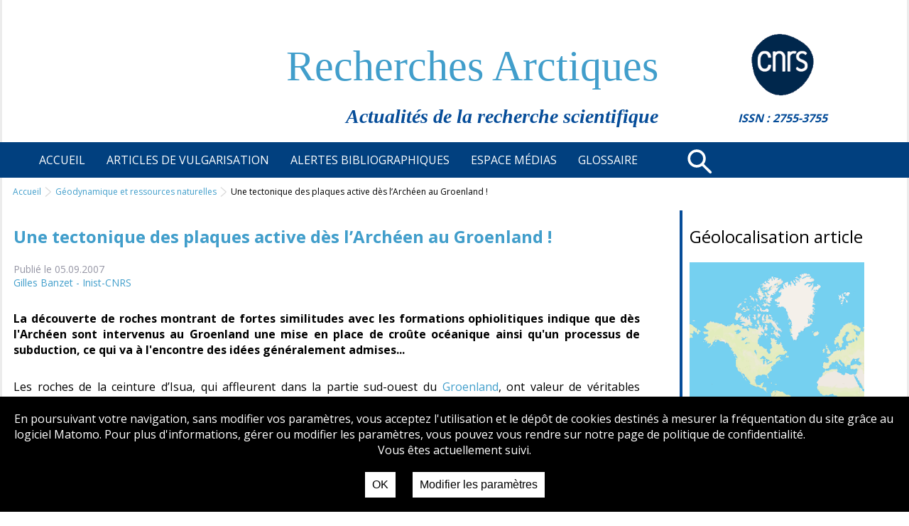

--- FILE ---
content_type: text/html; charset=UTF-8
request_url: https://recherchespolaires.inist.fr/une-tectonique-des-plaques-active-des-larcheen-au-groenland/
body_size: 14149
content:
<!DOCTYPE html>
<html>
<head>
    <title>
                    Recherches Arctiques
     - Géodynamique et ressources naturelles
 - Une tectonique des plaques active dès l’Archéen au Groenland !
    </title>
    <meta charset="utf-8"/>
    <meta name="description" content="site manifestation Sciences sur la place">
    <meta name="apple-mobile-web-app-capable" content="yes" />
    <meta name="robots" content="noindex, nofollow">
    <meta name="viewport" content="width=device-width, initial-scale=1, maximum-scale=1">
    <link href="https://fonts.googleapis.com/css2?family=Open+Sans:wght@300;400;700&display=swap" rel="stylesheet">
<!--
    <link rel="icon" href="https://recherchespolaires.inist.fr/wp-content/themes/recpol/images/favicon.ico" type="images/x-icon">
--> 
    <meta name='robots' content='index, follow, max-image-preview:large, max-snippet:-1, max-video-preview:-1' />

	<!-- This site is optimized with the Yoast SEO plugin v26.6 - https://yoast.com/wordpress/plugins/seo/ -->
	<link rel="canonical" href="https://recherchespolaires.inist.fr/une-tectonique-des-plaques-active-des-larcheen-au-groenland/" />
	<meta property="og:locale" content="fr_FR" />
	<meta property="og:type" content="article" />
	<meta property="og:title" content="Une tectonique des plaques active dès l’Archéen au Groenland ! - Recherches Arctiques" />
	<meta property="og:description" content="La découverte de roches montrant de fortes similitudes avec les formations ophiolitiques indique que dès l&#039;Archéen sont intervenus au Groenland une mise en place de croûte océanique ainsi qu&#039;un processus de subduction, ce qui va à l&#039;encontre des idées généralement admises..." />
	<meta property="og:url" content="https://recherchespolaires.inist.fr/une-tectonique-des-plaques-active-des-larcheen-au-groenland/" />
	<meta property="og:site_name" content="Recherches Arctiques" />
	<meta property="article:published_time" content="2007-09-05T13:20:00+00:00" />
	<meta property="article:modified_time" content="2021-11-15T07:30:08+00:00" />
	<meta property="og:image" content="https://recherchespolaires.inist.fr/wp-content/uploads/2007/09/2005n00456_1_.jpg" />
	<meta property="og:image:width" content="400" />
	<meta property="og:image:height" content="267" />
	<meta property="og:image:type" content="image/jpeg" />
	<meta name="author" content="BANZET" />
	<meta name="twitter:card" content="summary_large_image" />
	<meta name="twitter:creator" content="@inist_cnrs" />
	<meta name="twitter:site" content="@inist_cnrs" />
	<meta name="twitter:label1" content="Écrit par" />
	<meta name="twitter:data1" content="BANZET" />
	<meta name="twitter:label2" content="Durée de lecture estimée" />
	<meta name="twitter:data2" content="3 minutes" />
	<script type="application/ld+json" class="yoast-schema-graph">{"@context":"https://schema.org","@graph":[{"@type":"WebPage","@id":"https://recherchespolaires.inist.fr/une-tectonique-des-plaques-active-des-larcheen-au-groenland/","url":"https://recherchespolaires.inist.fr/une-tectonique-des-plaques-active-des-larcheen-au-groenland/","name":"Une tectonique des plaques active dès l’Archéen au Groenland ! - Recherches Arctiques","isPartOf":{"@id":"https://recherchespolaires.inist.fr/#website"},"primaryImageOfPage":{"@id":"https://recherchespolaires.inist.fr/une-tectonique-des-plaques-active-des-larcheen-au-groenland/#primaryimage"},"image":{"@id":"https://recherchespolaires.inist.fr/une-tectonique-des-plaques-active-des-larcheen-au-groenland/#primaryimage"},"thumbnailUrl":"https://recherchespolaires.inist.fr/wp-content/uploads/2007/09/2005n00456_1_.jpg","datePublished":"2007-09-05T13:20:00+00:00","dateModified":"2021-11-15T07:30:08+00:00","author":{"@id":"https://recherchespolaires.inist.fr/#/schema/person/d3a0760f6a8d34cbddf440c9fc38b8c7"},"breadcrumb":{"@id":"https://recherchespolaires.inist.fr/une-tectonique-des-plaques-active-des-larcheen-au-groenland/#breadcrumb"},"inLanguage":"fr-FR","potentialAction":[{"@type":"ReadAction","target":["https://recherchespolaires.inist.fr/une-tectonique-des-plaques-active-des-larcheen-au-groenland/"]}]},{"@type":"ImageObject","inLanguage":"fr-FR","@id":"https://recherchespolaires.inist.fr/une-tectonique-des-plaques-active-des-larcheen-au-groenland/#primaryimage","url":"https://recherchespolaires.inist.fr/wp-content/uploads/2007/09/2005n00456_1_.jpg","contentUrl":"https://recherchespolaires.inist.fr/wp-content/uploads/2007/09/2005n00456_1_.jpg","width":400,"height":267,"caption":"Roche réputée pour être une des plus anciennes connues (datant de l'Archéen inférieur). Elle provient de la zone d'Isua au Groenland et serait ici d'origine sédimentaire et non magmatique. Elle a fait l'objet d'une analyse des isotopes du fer afin de pouvoir confirmer ou non les hypothèses mettant en jeu l'intervention d'une activité biologique au moment de sa formation, il y a 3,7 milliards d'années. © CNRS Photothèque / MAMBERTI Thierry UPR2300 - CENTRE DE RECHERCHES PETROGRAPHIQUES ET GEOCHIMIQUES (CRPG), VANDOEUVRE LES NANCY"},{"@type":"BreadcrumbList","@id":"https://recherchespolaires.inist.fr/une-tectonique-des-plaques-active-des-larcheen-au-groenland/#breadcrumb","itemListElement":[{"@type":"ListItem","position":1,"name":"Accueil","item":"https://recherchespolaires.inist.fr/"},{"@type":"ListItem","position":2,"name":"Une tectonique des plaques active dès l’Archéen au Groenland !"}]},{"@type":"WebSite","@id":"https://recherchespolaires.inist.fr/#website","url":"https://recherchespolaires.inist.fr/","name":"Recherches Arctiques","description":"Actualités de la recherche scientifique","potentialAction":[{"@type":"SearchAction","target":{"@type":"EntryPoint","urlTemplate":"https://recherchespolaires.inist.fr/?s={search_term_string}"},"query-input":{"@type":"PropertyValueSpecification","valueRequired":true,"valueName":"search_term_string"}}],"inLanguage":"fr-FR"},{"@type":"Person","@id":"https://recherchespolaires.inist.fr/#/schema/person/d3a0760f6a8d34cbddf440c9fc38b8c7","name":"BANZET","description":"Inist-CNRS","url":"https://recherchespolaires.inist.fr/author/banzet/"}]}</script>
	<!-- / Yoast SEO plugin. -->


<link rel="alternate" title="oEmbed (JSON)" type="application/json+oembed" href="https://recherchespolaires.inist.fr/wp-json/oembed/1.0/embed?url=https%3A%2F%2Frecherchespolaires.inist.fr%2Fune-tectonique-des-plaques-active-des-larcheen-au-groenland%2F" />
<link rel="alternate" title="oEmbed (XML)" type="text/xml+oembed" href="https://recherchespolaires.inist.fr/wp-json/oembed/1.0/embed?url=https%3A%2F%2Frecherchespolaires.inist.fr%2Fune-tectonique-des-plaques-active-des-larcheen-au-groenland%2F&#038;format=xml" />
<style id='wp-img-auto-sizes-contain-inline-css' type='text/css'>
img:is([sizes=auto i],[sizes^="auto," i]){contain-intrinsic-size:3000px 1500px}
/*# sourceURL=wp-img-auto-sizes-contain-inline-css */
</style>
<link rel='stylesheet' id='mci-footnotes-jquery-tooltips-pagelayout-none-css' href='https://recherchespolaires.inist.fr/wp-content/plugins/footnotes/css/footnotes-jqttbrpl0.min.css?ver=2.7.3' type='text/css' media='all' />
<style id='wp-emoji-styles-inline-css' type='text/css'>

	img.wp-smiley, img.emoji {
		display: inline !important;
		border: none !important;
		box-shadow: none !important;
		height: 1em !important;
		width: 1em !important;
		margin: 0 0.07em !important;
		vertical-align: -0.1em !important;
		background: none !important;
		padding: 0 !important;
	}
/*# sourceURL=wp-emoji-styles-inline-css */
</style>
<style id='wp-block-library-inline-css' type='text/css'>
:root{--wp-block-synced-color:#7a00df;--wp-block-synced-color--rgb:122,0,223;--wp-bound-block-color:var(--wp-block-synced-color);--wp-editor-canvas-background:#ddd;--wp-admin-theme-color:#007cba;--wp-admin-theme-color--rgb:0,124,186;--wp-admin-theme-color-darker-10:#006ba1;--wp-admin-theme-color-darker-10--rgb:0,107,160.5;--wp-admin-theme-color-darker-20:#005a87;--wp-admin-theme-color-darker-20--rgb:0,90,135;--wp-admin-border-width-focus:2px}@media (min-resolution:192dpi){:root{--wp-admin-border-width-focus:1.5px}}.wp-element-button{cursor:pointer}:root .has-very-light-gray-background-color{background-color:#eee}:root .has-very-dark-gray-background-color{background-color:#313131}:root .has-very-light-gray-color{color:#eee}:root .has-very-dark-gray-color{color:#313131}:root .has-vivid-green-cyan-to-vivid-cyan-blue-gradient-background{background:linear-gradient(135deg,#00d084,#0693e3)}:root .has-purple-crush-gradient-background{background:linear-gradient(135deg,#34e2e4,#4721fb 50%,#ab1dfe)}:root .has-hazy-dawn-gradient-background{background:linear-gradient(135deg,#faaca8,#dad0ec)}:root .has-subdued-olive-gradient-background{background:linear-gradient(135deg,#fafae1,#67a671)}:root .has-atomic-cream-gradient-background{background:linear-gradient(135deg,#fdd79a,#004a59)}:root .has-nightshade-gradient-background{background:linear-gradient(135deg,#330968,#31cdcf)}:root .has-midnight-gradient-background{background:linear-gradient(135deg,#020381,#2874fc)}:root{--wp--preset--font-size--normal:16px;--wp--preset--font-size--huge:42px}.has-regular-font-size{font-size:1em}.has-larger-font-size{font-size:2.625em}.has-normal-font-size{font-size:var(--wp--preset--font-size--normal)}.has-huge-font-size{font-size:var(--wp--preset--font-size--huge)}.has-text-align-center{text-align:center}.has-text-align-left{text-align:left}.has-text-align-right{text-align:right}.has-fit-text{white-space:nowrap!important}#end-resizable-editor-section{display:none}.aligncenter{clear:both}.items-justified-left{justify-content:flex-start}.items-justified-center{justify-content:center}.items-justified-right{justify-content:flex-end}.items-justified-space-between{justify-content:space-between}.screen-reader-text{border:0;clip-path:inset(50%);height:1px;margin:-1px;overflow:hidden;padding:0;position:absolute;width:1px;word-wrap:normal!important}.screen-reader-text:focus{background-color:#ddd;clip-path:none;color:#444;display:block;font-size:1em;height:auto;left:5px;line-height:normal;padding:15px 23px 14px;text-decoration:none;top:5px;width:auto;z-index:100000}html :where(.has-border-color){border-style:solid}html :where([style*=border-top-color]){border-top-style:solid}html :where([style*=border-right-color]){border-right-style:solid}html :where([style*=border-bottom-color]){border-bottom-style:solid}html :where([style*=border-left-color]){border-left-style:solid}html :where([style*=border-width]){border-style:solid}html :where([style*=border-top-width]){border-top-style:solid}html :where([style*=border-right-width]){border-right-style:solid}html :where([style*=border-bottom-width]){border-bottom-style:solid}html :where([style*=border-left-width]){border-left-style:solid}html :where(img[class*=wp-image-]){height:auto;max-width:100%}:where(figure){margin:0 0 1em}html :where(.is-position-sticky){--wp-admin--admin-bar--position-offset:var(--wp-admin--admin-bar--height,0px)}@media screen and (max-width:600px){html :where(.is-position-sticky){--wp-admin--admin-bar--position-offset:0px}}

/*# sourceURL=wp-block-library-inline-css */
</style><style id='global-styles-inline-css' type='text/css'>
:root{--wp--preset--aspect-ratio--square: 1;--wp--preset--aspect-ratio--4-3: 4/3;--wp--preset--aspect-ratio--3-4: 3/4;--wp--preset--aspect-ratio--3-2: 3/2;--wp--preset--aspect-ratio--2-3: 2/3;--wp--preset--aspect-ratio--16-9: 16/9;--wp--preset--aspect-ratio--9-16: 9/16;--wp--preset--color--black: #000000;--wp--preset--color--cyan-bluish-gray: #abb8c3;--wp--preset--color--white: #ffffff;--wp--preset--color--pale-pink: #f78da7;--wp--preset--color--vivid-red: #cf2e2e;--wp--preset--color--luminous-vivid-orange: #ff6900;--wp--preset--color--luminous-vivid-amber: #fcb900;--wp--preset--color--light-green-cyan: #7bdcb5;--wp--preset--color--vivid-green-cyan: #00d084;--wp--preset--color--pale-cyan-blue: #8ed1fc;--wp--preset--color--vivid-cyan-blue: #0693e3;--wp--preset--color--vivid-purple: #9b51e0;--wp--preset--gradient--vivid-cyan-blue-to-vivid-purple: linear-gradient(135deg,rgb(6,147,227) 0%,rgb(155,81,224) 100%);--wp--preset--gradient--light-green-cyan-to-vivid-green-cyan: linear-gradient(135deg,rgb(122,220,180) 0%,rgb(0,208,130) 100%);--wp--preset--gradient--luminous-vivid-amber-to-luminous-vivid-orange: linear-gradient(135deg,rgb(252,185,0) 0%,rgb(255,105,0) 100%);--wp--preset--gradient--luminous-vivid-orange-to-vivid-red: linear-gradient(135deg,rgb(255,105,0) 0%,rgb(207,46,46) 100%);--wp--preset--gradient--very-light-gray-to-cyan-bluish-gray: linear-gradient(135deg,rgb(238,238,238) 0%,rgb(169,184,195) 100%);--wp--preset--gradient--cool-to-warm-spectrum: linear-gradient(135deg,rgb(74,234,220) 0%,rgb(151,120,209) 20%,rgb(207,42,186) 40%,rgb(238,44,130) 60%,rgb(251,105,98) 80%,rgb(254,248,76) 100%);--wp--preset--gradient--blush-light-purple: linear-gradient(135deg,rgb(255,206,236) 0%,rgb(152,150,240) 100%);--wp--preset--gradient--blush-bordeaux: linear-gradient(135deg,rgb(254,205,165) 0%,rgb(254,45,45) 50%,rgb(107,0,62) 100%);--wp--preset--gradient--luminous-dusk: linear-gradient(135deg,rgb(255,203,112) 0%,rgb(199,81,192) 50%,rgb(65,88,208) 100%);--wp--preset--gradient--pale-ocean: linear-gradient(135deg,rgb(255,245,203) 0%,rgb(182,227,212) 50%,rgb(51,167,181) 100%);--wp--preset--gradient--electric-grass: linear-gradient(135deg,rgb(202,248,128) 0%,rgb(113,206,126) 100%);--wp--preset--gradient--midnight: linear-gradient(135deg,rgb(2,3,129) 0%,rgb(40,116,252) 100%);--wp--preset--font-size--small: 13px;--wp--preset--font-size--medium: 20px;--wp--preset--font-size--large: 36px;--wp--preset--font-size--x-large: 42px;--wp--preset--spacing--20: 0.44rem;--wp--preset--spacing--30: 0.67rem;--wp--preset--spacing--40: 1rem;--wp--preset--spacing--50: 1.5rem;--wp--preset--spacing--60: 2.25rem;--wp--preset--spacing--70: 3.38rem;--wp--preset--spacing--80: 5.06rem;--wp--preset--shadow--natural: 6px 6px 9px rgba(0, 0, 0, 0.2);--wp--preset--shadow--deep: 12px 12px 50px rgba(0, 0, 0, 0.4);--wp--preset--shadow--sharp: 6px 6px 0px rgba(0, 0, 0, 0.2);--wp--preset--shadow--outlined: 6px 6px 0px -3px rgb(255, 255, 255), 6px 6px rgb(0, 0, 0);--wp--preset--shadow--crisp: 6px 6px 0px rgb(0, 0, 0);}:where(.is-layout-flex){gap: 0.5em;}:where(.is-layout-grid){gap: 0.5em;}body .is-layout-flex{display: flex;}.is-layout-flex{flex-wrap: wrap;align-items: center;}.is-layout-flex > :is(*, div){margin: 0;}body .is-layout-grid{display: grid;}.is-layout-grid > :is(*, div){margin: 0;}:where(.wp-block-columns.is-layout-flex){gap: 2em;}:where(.wp-block-columns.is-layout-grid){gap: 2em;}:where(.wp-block-post-template.is-layout-flex){gap: 1.25em;}:where(.wp-block-post-template.is-layout-grid){gap: 1.25em;}.has-black-color{color: var(--wp--preset--color--black) !important;}.has-cyan-bluish-gray-color{color: var(--wp--preset--color--cyan-bluish-gray) !important;}.has-white-color{color: var(--wp--preset--color--white) !important;}.has-pale-pink-color{color: var(--wp--preset--color--pale-pink) !important;}.has-vivid-red-color{color: var(--wp--preset--color--vivid-red) !important;}.has-luminous-vivid-orange-color{color: var(--wp--preset--color--luminous-vivid-orange) !important;}.has-luminous-vivid-amber-color{color: var(--wp--preset--color--luminous-vivid-amber) !important;}.has-light-green-cyan-color{color: var(--wp--preset--color--light-green-cyan) !important;}.has-vivid-green-cyan-color{color: var(--wp--preset--color--vivid-green-cyan) !important;}.has-pale-cyan-blue-color{color: var(--wp--preset--color--pale-cyan-blue) !important;}.has-vivid-cyan-blue-color{color: var(--wp--preset--color--vivid-cyan-blue) !important;}.has-vivid-purple-color{color: var(--wp--preset--color--vivid-purple) !important;}.has-black-background-color{background-color: var(--wp--preset--color--black) !important;}.has-cyan-bluish-gray-background-color{background-color: var(--wp--preset--color--cyan-bluish-gray) !important;}.has-white-background-color{background-color: var(--wp--preset--color--white) !important;}.has-pale-pink-background-color{background-color: var(--wp--preset--color--pale-pink) !important;}.has-vivid-red-background-color{background-color: var(--wp--preset--color--vivid-red) !important;}.has-luminous-vivid-orange-background-color{background-color: var(--wp--preset--color--luminous-vivid-orange) !important;}.has-luminous-vivid-amber-background-color{background-color: var(--wp--preset--color--luminous-vivid-amber) !important;}.has-light-green-cyan-background-color{background-color: var(--wp--preset--color--light-green-cyan) !important;}.has-vivid-green-cyan-background-color{background-color: var(--wp--preset--color--vivid-green-cyan) !important;}.has-pale-cyan-blue-background-color{background-color: var(--wp--preset--color--pale-cyan-blue) !important;}.has-vivid-cyan-blue-background-color{background-color: var(--wp--preset--color--vivid-cyan-blue) !important;}.has-vivid-purple-background-color{background-color: var(--wp--preset--color--vivid-purple) !important;}.has-black-border-color{border-color: var(--wp--preset--color--black) !important;}.has-cyan-bluish-gray-border-color{border-color: var(--wp--preset--color--cyan-bluish-gray) !important;}.has-white-border-color{border-color: var(--wp--preset--color--white) !important;}.has-pale-pink-border-color{border-color: var(--wp--preset--color--pale-pink) !important;}.has-vivid-red-border-color{border-color: var(--wp--preset--color--vivid-red) !important;}.has-luminous-vivid-orange-border-color{border-color: var(--wp--preset--color--luminous-vivid-orange) !important;}.has-luminous-vivid-amber-border-color{border-color: var(--wp--preset--color--luminous-vivid-amber) !important;}.has-light-green-cyan-border-color{border-color: var(--wp--preset--color--light-green-cyan) !important;}.has-vivid-green-cyan-border-color{border-color: var(--wp--preset--color--vivid-green-cyan) !important;}.has-pale-cyan-blue-border-color{border-color: var(--wp--preset--color--pale-cyan-blue) !important;}.has-vivid-cyan-blue-border-color{border-color: var(--wp--preset--color--vivid-cyan-blue) !important;}.has-vivid-purple-border-color{border-color: var(--wp--preset--color--vivid-purple) !important;}.has-vivid-cyan-blue-to-vivid-purple-gradient-background{background: var(--wp--preset--gradient--vivid-cyan-blue-to-vivid-purple) !important;}.has-light-green-cyan-to-vivid-green-cyan-gradient-background{background: var(--wp--preset--gradient--light-green-cyan-to-vivid-green-cyan) !important;}.has-luminous-vivid-amber-to-luminous-vivid-orange-gradient-background{background: var(--wp--preset--gradient--luminous-vivid-amber-to-luminous-vivid-orange) !important;}.has-luminous-vivid-orange-to-vivid-red-gradient-background{background: var(--wp--preset--gradient--luminous-vivid-orange-to-vivid-red) !important;}.has-very-light-gray-to-cyan-bluish-gray-gradient-background{background: var(--wp--preset--gradient--very-light-gray-to-cyan-bluish-gray) !important;}.has-cool-to-warm-spectrum-gradient-background{background: var(--wp--preset--gradient--cool-to-warm-spectrum) !important;}.has-blush-light-purple-gradient-background{background: var(--wp--preset--gradient--blush-light-purple) !important;}.has-blush-bordeaux-gradient-background{background: var(--wp--preset--gradient--blush-bordeaux) !important;}.has-luminous-dusk-gradient-background{background: var(--wp--preset--gradient--luminous-dusk) !important;}.has-pale-ocean-gradient-background{background: var(--wp--preset--gradient--pale-ocean) !important;}.has-electric-grass-gradient-background{background: var(--wp--preset--gradient--electric-grass) !important;}.has-midnight-gradient-background{background: var(--wp--preset--gradient--midnight) !important;}.has-small-font-size{font-size: var(--wp--preset--font-size--small) !important;}.has-medium-font-size{font-size: var(--wp--preset--font-size--medium) !important;}.has-large-font-size{font-size: var(--wp--preset--font-size--large) !important;}.has-x-large-font-size{font-size: var(--wp--preset--font-size--x-large) !important;}
/*# sourceURL=global-styles-inline-css */
</style>

<style id='classic-theme-styles-inline-css' type='text/css'>
/*! This file is auto-generated */
.wp-block-button__link{color:#fff;background-color:#32373c;border-radius:9999px;box-shadow:none;text-decoration:none;padding:calc(.667em + 2px) calc(1.333em + 2px);font-size:1.125em}.wp-block-file__button{background:#32373c;color:#fff;text-decoration:none}
/*# sourceURL=/wp-includes/css/classic-themes.min.css */
</style>
<link rel='stylesheet' id='contact-form-7-css' href='https://recherchespolaires.inist.fr/wp-content/plugins/contact-form-7/includes/css/styles.css?ver=6.1.4' type='text/css' media='all' />
<link rel='stylesheet' id='matomo-accept-styles-css' href='https://recherchespolaires.inist.fr/wp-content/plugins/matomo%20accept/inc/matomo-accept-styles.css?v=1.1&#038;ver=6.9' type='text/css' media='all' />
<script type="text/javascript" src="https://recherchespolaires.inist.fr/wp-includes/js/jquery/jquery.min.js?ver=3.7.1" id="jquery-core-js"></script>
<script type="text/javascript" src="https://recherchespolaires.inist.fr/wp-includes/js/jquery/jquery-migrate.min.js?ver=3.4.1" id="jquery-migrate-js"></script>
<script type="text/javascript" src="https://recherchespolaires.inist.fr/wp-content/plugins/footnotes/js/jquery.tools.min.js?ver=1.2.7.redacted.2" id="mci-footnotes-jquery-tools-js"></script>
<link rel="https://api.w.org/" href="https://recherchespolaires.inist.fr/wp-json/" /><link rel="alternate" title="JSON" type="application/json" href="https://recherchespolaires.inist.fr/wp-json/wp/v2/posts/11980" /><link rel="EditURI" type="application/rsd+xml" title="RSD" href="https://recherchespolaires.inist.fr/xmlrpc.php?rsd" />
<meta name="generator" content="WordPress 6.9" />
<link rel='shortlink' href='https://recherchespolaires.inist.fr/?p=11980' />

<style type="text/css" media="all">
.footnotes_reference_container {margin-top: 24px !important; margin-bottom: 0px !important;}
.footnote_container_prepare > p {border-bottom: 1px solid #aaaaaa !important;}
.footnote_tooltip { font-size: 13px !important; background-color: #fff7a7 !important; border-width: 1px !important; border-style: solid !important; border-color: #cccc99 !important; border-radius: 3px !important; -webkit-box-shadow: 2px 2px 11px #666666; -moz-box-shadow: 2px 2px 11px #666666; box-shadow: 2px 2px 11px #666666;}


</style>

        <link rel="stylesheet" media="all" href="https://recherchespolaires.inist.fr/wp-content/themes/recpol/style.css?v=2" type="text/css">
     <link rel="stylesheet" href="https://unpkg.com/leaflet@1.6.0/dist/leaflet.css"
   integrity="sha512-xwE/Az9zrjBIphAcBb3F6JVqxf46+CDLwfLMHloNu6KEQCAWi6HcDUbeOfBIptF7tcCzusKFjFw2yuvEpDL9wQ=="
   crossorigin=""/>
             <script src="https://unpkg.com/leaflet@1.6.0/dist/leaflet.js"
   integrity="sha512-gZwIG9x3wUXg2hdXF6+rVkLF/0Vi9U8D2Ntg4Ga5I5BZpVkVxlJWbSQtXPSiUTtC0TjtGOmxa1AJPuV0CPthew=="
   crossorigin=""></script>
</head>
<body class="bsbb">
    <div class ="site-container">
        <div class="site-pusher">
            <div id="page">
                <header class="flexrow">
                    <div id="headerLeft" class="flexcolumn">
                        <h1 id="siteTitle">Recherches Arctiques</h1>
                        <div id="subTitle">Actualités de la recherche scientifique</div>
                    </div>
                    <div id="headerRight" class="flexcolumn">
                        <img src="https://recherchespolaires.inist.fr/wp-content/themes/recpol/images/cnrs120.png" alt="">
                        <div class="issn">ISSN : 2755-3755</div>
                    </div>
                </header>
                <nav role="navigation">
                    <ul class="menu-bas-fr" id="fullNav">
                                                <li class="nav-principal-item menu-item menu-item-type-post_type menu-item-object-page menu-item-home menu-item-16584">
                            <a class="nav-principal-link" href="https://recherchespolaires.inist.fr/">
                                <span class="principalTitle">Accueil</span> 
                            </a>
                                                    </li>
                                                <li class="nav-principal-item menu-item menu-item-type-taxonomy menu-item-object-category current-post-ancestor menu-item-has-children menu-item-16588">
                            <a class="nav-principal-link" href="https://recherchespolaires.inist.fr/category/articles-de-vulgarisation/">
                                <span class="principalTitle">Articles de vulgarisation</span> 
                            </a>
                                                            <ul class="sub-menu">
                                                                        <li class="menu-item menu-item-type-taxonomy menu-item-object-category menu-item-16593">
                                        <a href="https://recherchespolaires.inist.fr/category/articles-de-vulgarisation/lanthropisation-et-ses-impacts/">L'anthropisation et ses impacts</a>
                                    </li>
                                                                        <li class="menu-item menu-item-type-taxonomy menu-item-object-category menu-item-16591">
                                        <a href="https://recherchespolaires.inist.fr/category/articles-de-vulgarisation/ecosystemes-et-biodiversite/">Ecosystèmes et biodiversité</a>
                                    </li>
                                                                        <li class="menu-item menu-item-type-taxonomy menu-item-object-category menu-item-16595">
                                        <a href="https://recherchespolaires.inist.fr/category/articles-de-vulgarisation/societes-arctiques-et-systemes-de-connaissance-et-gouvernance/">Sociétés arctiques et systèmes de connaissance et gouvernance</a>
                                    </li>
                                                                        <li class="menu-item menu-item-type-taxonomy menu-item-object-category menu-item-16589">
                                        <a href="https://recherchespolaires.inist.fr/category/articles-de-vulgarisation/climat-ocean-glace-atmosphere/">Climat : océan - glace - atmosphère</a>
                                    </li>
                                                                        <li class="menu-item menu-item-type-taxonomy menu-item-object-category current-post-ancestor current-menu-parent current-post-parent menu-item-16592">
                                        <a href="https://recherchespolaires.inist.fr/category/articles-de-vulgarisation/geodynamique-et-ressources-naturelles/">Géodynamique et ressources naturelles</a>
                                    </li>
                                                                        <li class="menu-item menu-item-type-taxonomy menu-item-object-category menu-item-16594">
                                        <a href="https://recherchespolaires.inist.fr/category/articles-de-vulgarisation/permafrost/">Permafrost</a>
                                    </li>
                                                                        <li class="menu-item menu-item-type-taxonomy menu-item-object-category menu-item-16590">
                                        <a href="https://recherchespolaires.inist.fr/category/articles-de-vulgarisation/dossiers-thematiques/">Dossiers thématiques</a>
                                    </li>
                                                                    </ul>
                                                    </li>
                                                <li class="nav-principal-item menu-item menu-item-type-taxonomy menu-item-object-category menu-item-17101">
                            <a class="nav-principal-link" href="https://recherchespolaires.inist.fr/category/alertes-bibliographiques/">
                                <span class="principalTitle">Alertes bibliographiques</span> 
                            </a>
                                                    </li>
                                                <li class="nav-principal-item menu-item menu-item-type-taxonomy menu-item-object-category menu-item-has-children menu-item-16596">
                            <a class="nav-principal-link" href="https://recherchespolaires.inist.fr/category/espace-medias/">
                                <span class="principalTitle">Espace médias</span> 
                            </a>
                                                            <ul class="sub-menu">
                                                                        <li class="menu-item menu-item-type-taxonomy menu-item-object-category menu-item-16599">
                                        <a href="https://recherchespolaires.inist.fr/category/espace-medias/revue-de-presse/">Revue de presse</a>
                                    </li>
                                                                        <li class="menu-item menu-item-type-taxonomy menu-item-object-category menu-item-16597">
                                        <a href="https://recherchespolaires.inist.fr/category/espace-medias/a-voir-a-lire-et-a-ecouter/">A voir, à lire et à écouter</a>
                                    </li>
                                                                        <li class="menu-item menu-item-type-taxonomy menu-item-object-category menu-item-16598">
                                        <a href="https://recherchespolaires.inist.fr/category/espace-medias/albums-photos/">Albums photos</a>
                                    </li>
                                                                    </ul>
                                                    </li>
                                                <li class="nav-principal-item menu-item menu-item-type-taxonomy menu-item-object-category menu-item-16602">
                            <a class="nav-principal-link" href="https://recherchespolaires.inist.fr/category/glossaire/">
                                <span class="principalTitle">Glossaire</span> 
                            </a>
                                                    </li>
                                            </ul>
                    <div class="loupe">
                        <a href="https://recherchespolaires.inist.fr/?s=nosearch">
                            <svg xmlns="http://www.w3.org/2000/svg" width="54.848" height="55.056" viewBox="0 0 54.848 55.056"><defs><style>.a{fill:none;}.a,.b{stroke:#fff;stroke-linecap:round;stroke-miterlimit:10;stroke-width:5px;}.b{fill:#101341;}</style></defs><g transform="translate(-811.051 743.876) rotate(-45)"><ellipse class="a" cx="15" cy="15.024" rx="15" ry="15.024" transform="translate(1084.5 67.5)"/><line class="b" x2="0.293" y2="21.881" transform="translate(1099.207 98.12)"/></g></svg>
                        </a>
                    </div>
                    <div class="header__icon" id="header__icon" onclick=""></div>
                </nav>
                <div id="center" class="flexrow">
                    <div id="breadcrumbs">
                        <div class="itemBC">
        <a href="https://recherchespolaires.inist.fr">Accueil</a>
    </div>
    <div class="itemBC">
        <a href="https://recherchespolaires.inist.fr/category/geodynamique-et-ressources-naturelles">Géodynamique et ressources naturelles</a>
    </div>
        <div class="itemBC">Une tectonique des plaques active dès l’Archéen au Groenland !</div>
                    </div>
                    <div id="main">
    <h1 id="titrecentre">Une tectonique des plaques active dès l’Archéen au Groenland !</h1>
    <div class="postDescription">
        Publié le 05.09.2007
        <div id="author">
            <a href="http://viwp5.intra.inist.fr:40070/qui-sommes-nous/">
                Gilles&nbsp;Banzet&nbsp;-&nbsp;Inist-CNRS
            </a>        
        </div>  
    </div>
    <div class="actus">
        <div class="actusExtract">
            La découverte de roches montrant de fortes similitudes avec les formations ophiolitiques indique que dès l'Archéen sont intervenus au Groenland une mise en place de croûte océanique ainsi qu'un processus de subduction, ce qui va à l'encontre des idées généralement admises...
        </div>
        <p>Les roches de la ceinture d’Isua, qui affleurent dans la partie sud-ouest du <a href="https://recherchespolaires.inist.fr/groenland/">Groenland</a>, ont valeur de véritables reliques en ce sens qu’elles sont parmi les plus anciennes connues ayant été préservées à la surface de la Terre. Elles remontent en effet à quelques 3,8 milliards d’années, soit à l’Archéen inférieur (dans l’Antécambrien <span class="footnote_referrer"><a role="button" tabindex="0" onclick="footnote_moveToReference_11980_1('footnote_plugin_reference_11980_1_1');" onkeypress="footnote_moveToReference_11980_1('footnote_plugin_reference_11980_1_1');" ><sup id="footnote_plugin_tooltip_11980_1_1" class="footnote_plugin_tooltip_text">[1]</sup></a><span id="footnote_plugin_tooltip_text_11980_1_1" class="footnote_tooltip">L&rsquo;Antécambrien ou Précambrien correspond à l&rsquo;ère géologique qui précède le Phanérozoïque et comprend successivement l&rsquo;Archéen (débutant aux origines de la Terre) puis le Protérozoïque.</span></span><script type="text/javascript"> jQuery('#footnote_plugin_tooltip_11980_1_1').tooltip({ tip: '#footnote_plugin_tooltip_text_11980_1_1', tipClass: 'footnote_tooltip', effect: 'fade', predelay: 0, fadeInSpeed: 200, delay: 400, fadeOutSpeed: 200, position: 'top right', relative: true, offset: [10, 10], });</script>) et à ce titre, ont été étudiées par de nombreuses équipes de chercheurs.</p>
<div id="attachment_11979" style="width: 310px" class="wp-caption alignleft"><a href="https://recherchespolaires.inist.fr/wp-content/uploads/2007/09/2005n00456_1_.jpg"><img fetchpriority="high" decoding="async" aria-describedby="caption-attachment-11979" class="size-medium wp-image-11979" src="https://recherchespolaires.inist.fr/wp-content/uploads/2007/09/2005n00456_1_-300x200.jpg" alt="Roche réputée pour être une des plus anciennes connues (datant de l'Archéen inférieur)." width="300" height="200" srcset="https://recherchespolaires.inist.fr/wp-content/uploads/2007/09/2005n00456_1_-300x200.jpg 300w, https://recherchespolaires.inist.fr/wp-content/uploads/2007/09/2005n00456_1_.jpg 400w" sizes="(max-width: 300px) 100vw, 300px" /></a><p id="caption-attachment-11979" class="wp-caption-text">Roche réputée pour être une des plus anciennes connues (datant de l&rsquo;Archéen inférieur). Elle provient de la zone d&rsquo;Isua au Groenland et serait ici d&rsquo;origine sédimentaire et non magmatique. Elle a fait l&rsquo;objet d&rsquo;une analyse des isotopes du fer afin de pouvoir confirmer ou non les hypothèses mettant en jeu l&rsquo;intervention d&rsquo;une activité biologique au moment de sa formation, il y a 3,7 milliards d&rsquo;années.<br />© CNRS Photothèque / MAMBERTI Thierry<br /><a href="http://www.crpg.cnrs-nancy.fr/">UPR2300 &#8211; CENTRE DE RECHERCHES PETROGRAPHIQUES ET GEOCHIMIQUES (CRPG), VANDOEUVRE LES NANCY</a></p></div>
<p>C’est initialement dans l’optique de rechercher des traces de vie primitive au sein de ces formations qu’un géologue norvégien de l’Université de Bergen et ses collègues ont été amenés à décrire des roches magmatiques rappelant en tous points ou presque celles des complexes ophiolitiques plus récents (sachant que les ophiolites correspondent à des portions de croûte océanique fossile, formées au droit de dorsales médio-océaniques<span class="footnote_referrer"><a role="button" tabindex="0" onclick="footnote_moveToReference_11980_1('footnote_plugin_reference_11980_1_2');" onkeypress="footnote_moveToReference_11980_1('footnote_plugin_reference_11980_1_2');" ><sup id="footnote_plugin_tooltip_11980_1_2" class="footnote_plugin_tooltip_text">[2]</sup></a><span id="footnote_plugin_tooltip_text_11980_1_2" class="footnote_tooltip">Les dorsales océaniques sont les fameuses rides, siège d’un volcanisme sous-marin plus ou moins intense à l’origine de l’expansion du fond des océans qu’elles parcourent actuellement à l’échelle planétaire sur des dizaines de milliers de kilomètres.</span></span><script type="text/javascript"> jQuery('#footnote_plugin_tooltip_11980_1_2').tooltip({ tip: '#footnote_plugin_tooltip_text_11980_1_2', tipClass: 'footnote_tooltip', effect: 'fade', predelay: 0, fadeInSpeed: 200, delay: 400, fadeOutSpeed: 200, position: 'top right', relative: true, offset: [10, 10], });</script>).</p>
<p>Les auteurs mettent ainsi en évidence la présence de laves en coussins (pillow lava) et d’un complexe filonien tout à fait conformes à ceux que l’on rencontre dans les ophiolites types observées de par le monde. Bien que fortement déformées et métamorphisées, les lithologies originelles restent identifiables et s’échelonnent depuis des ultramafites, témoins directs du manteau supérieur, jusqu’à des basaltes constitutifs des coulées sous-marines en pillows de la partie supérieure de la croûte, en passant par des métagabbros et des plagiogranites. Ces lithofaciès sont très caractéristiques de la croûte océanique actuelle ou ancienne (ophiolites), de même que leurs relations spatiotemporelles.</p>
<p>D’un point de vue géochimique (d’après l’analyse de certains éléments en traces notamment), un fait remarquable est la présence de roches de composition très particulière appelées boninites (andésites riches en magnésium), qui témoigneraient d’un cadre géotectonique bien précis. Par analogie à ce que l&rsquo;on observe au sein des arcs volcaniques, notamment actuels, ces roches sont en effet le plus souvent associées aux arcs insulaires intraocéaniques. Elles seraient de ce fait symptomatiques de zones de subduction.</p>
<p>De là à en conclure que la tectonique des plaques est intervenue très tôt dans l’histoire de la Terre, en l’occurrence dès l’Archéen (idée habituellement controversée), il n’y a effectivement qu’un pas…</p>
<div class="speaker-mute footnotes_reference_container"> <div class="footnote_container_prepare"><p><span role="button" tabindex="0" class="footnote_reference_container_label pointer" onclick="footnote_expand_collapse_reference_container_11980_1();">Notes de bas de page</span><span role="button" tabindex="0" class="footnote_reference_container_collapse_button" style="display: none;" onclick="footnote_expand_collapse_reference_container_11980_1();">[<a id="footnote_reference_container_collapse_button_11980_1">+</a>]</span></p></div> <div id="footnote_references_container_11980_1" style=""><table class="footnotes_table footnote-reference-container"><caption class="accessibility">Notes de bas de page</caption> <tbody> 

<tr class="footnotes_plugin_reference_row"> <th scope="row" id="footnote_plugin_reference_11980_1_1" class="footnote_plugin_index pointer" onclick="footnote_moveToAnchor_11980_1('footnote_plugin_tooltip_11980_1_1');"><a role="button" tabindex="0" class="footnote_plugin_link" ><span class="footnote_index_arrow">&#8593;</span>1</a></th> <td class="footnote_plugin_text">L&rsquo;Antécambrien ou Précambrien correspond à l&rsquo;ère géologique qui précède le Phanérozoïque et comprend successivement l&rsquo;Archéen (débutant aux origines de la Terre) puis le Protérozoïque.</td></tr>

<tr class="footnotes_plugin_reference_row"> <th scope="row" id="footnote_plugin_reference_11980_1_2" class="footnote_plugin_index pointer" onclick="footnote_moveToAnchor_11980_1('footnote_plugin_tooltip_11980_1_2');"><a role="button" tabindex="0" class="footnote_plugin_link" ><span class="footnote_index_arrow">&#8593;</span>2</a></th> <td class="footnote_plugin_text">Les dorsales océaniques sont les fameuses rides, siège d’un volcanisme sous-marin plus ou moins intense à l’origine de l’expansion du fond des océans qu’elles parcourent actuellement à l’échelle planétaire sur des dizaines de milliers de kilomètres.</td></tr>

 </tbody> </table> </div></div><script type="text/javascript"> function footnote_expand_reference_container_11980_1() { jQuery('#footnote_references_container_11980_1').show(); jQuery('#footnote_reference_container_collapse_button_11980_1').text('−'); } function footnote_collapse_reference_container_11980_1() { jQuery('#footnote_references_container_11980_1').hide(); jQuery('#footnote_reference_container_collapse_button_11980_1').text('+'); } function footnote_expand_collapse_reference_container_11980_1() { if (jQuery('#footnote_references_container_11980_1').is(':hidden')) { footnote_expand_reference_container_11980_1(); } else { footnote_collapse_reference_container_11980_1(); } } function footnote_moveToReference_11980_1(p_str_TargetID) { footnote_expand_reference_container_11980_1(); var l_obj_Target = jQuery('#' + p_str_TargetID); if (l_obj_Target.length) { jQuery( 'html, body' ).delay( 0 ); jQuery('html, body').animate({ scrollTop: l_obj_Target.offset().top - window.innerHeight * 0.2 }, 380); } } function footnote_moveToAnchor_11980_1(p_str_TargetID) { footnote_expand_reference_container_11980_1(); var l_obj_Target = jQuery('#' + p_str_TargetID); if (l_obj_Target.length) { jQuery( 'html, body' ).delay( 0 ); jQuery('html, body').animate({ scrollTop: l_obj_Target.offset().top - window.innerHeight * 0.2 }, 380); } }</script>              
    </div>
        <div id="mapid"></div>
      <script>
        var latitude = 65.07;
        var longitude = -50.09;
        var zoom = 5;
        var mymap = L.map('mapid').setView([latitude, longitude ], zoom );
        L.tileLayer('https://api.mapbox.com/styles/v1/{id}/tiles/{z}/{x}/{y}?access_token=pk.eyJ1IjoicGtybXIiLCJhIjoiY2ticndkdWhxMzBoajJzcHZ0NXZkaHBueSJ9.rDUakWtYCR6JoKBDH3prFg', {
        attribution: 'Map data &copy; <a href="https://www.openstreetmap.org/">OpenStreetMap</a> contributors, <a href="https://creativecommons.org/licenses/by-sa/2.0/">CC-BY-SA</a>, Imagery © <a href="https://www.mapbox.com/">Mapbox</a>',
        maxZoom: 18,
        id: 'mapbox/outdoors-v11',
        tileSize: 512,
        zoomOffset: -1,
        accessToken: 'pk.eyJ1IjoicGtybXIiLCJhIjoiY2ticndkdWhxMzBoajJzcHZ0NXZkaHBueSJ9.rDUakWtYCR6JoKBDH3prFg'
        }).addTo(mymap);
        var marker = L.marker([latitude, longitude]).addTo(mymap);
      </script>
    </div>
                                            
                    <div id="sidebar" class="flexcolumn">
                                     <div class="sideItem geoarticle">
	<h2>Géolocalisation article</h2>
	<a href="#mapid">
		<img src="https://recherchespolaires.inist.fr/wp-content/themes/recpol/images/map.png" alt="carte geolocalisation" class="geolocalisation">		
	</a>
	<div class="coordinate">Latitude : 65.07</div>
	<div class="coordinate">Longitude : -50.09</div>
</div>                            <div class="sidebarSources">
                <h2>Source</h2>
<p>Furnes H. <em>et al.</em> (2007). A vestige of Earth&rsquo;s oldest ophiolite. <em>Science</em>, 315(5819), 1704-1707.</p>
<h2>Accès à l&rsquo;article <a href="https://recherchespolaires.inist.fr/acces-a-lun-des-articles-cites-dans-ce-site">*</a></h2>
<p>&#8211; Accès réservé : <a href="http://www.sciencemag.org.gate1.inist.fr/content/315/5819/1704.full">portail BiblioVie </a> &#8211; Accès payant : <a href="http://www.refdoc.fr/Detailnotice?idarticle=903578">Refdoc</a></p>

            </div>
                                   </div>
                </div>
                                                                    <footer>
                        <ul class="menu-bas-fr">
                                                    <li class="nav-main-item menu-item menu-item-type-post_type menu-item-object-page menu-item-16800"><a class="nav-main-link" href="https://recherchespolaires.inist.fr/qui-sommes-nous/">Qui sommes-nous ?</a>
                                                    <li class="nav-main-item menu-item menu-item-type-post_type menu-item-object-page menu-item-16799"><a class="nav-main-link" href="https://recherchespolaires.inist.fr/mentions-legales/">Mentions légales</a>
                                                    <li class="nav-main-item menu-item menu-item-type-post_type menu-item-object-page menu-item-18014"><a class="nav-main-link" href="https://recherchespolaires.inist.fr/politique-de-confidentialite/">Politique de confidentialité</a>
                                                    <li class="nav-main-item menu-item menu-item-type-post_type menu-item-object-page menu-item-16805"><a class="nav-main-link" href="https://recherchespolaires.inist.fr/contact/">Contact</a>
                                                </ul>
                        <div class="footer4 zutile">
                            <a href="https://www.inist.fr" target="_blank">
                                <img src="https://recherchespolaires.inist.fr/wp-content/themes/recpol/images/Opere_par_Inist_120.svg" alt="service opéré par l'Inist-CNRS">
                            </a>
                        </div>
                    </footer>
                                <script type="speculationrules">
{"prefetch":[{"source":"document","where":{"and":[{"href_matches":"/*"},{"not":{"href_matches":["/wp-*.php","/wp-admin/*","/wp-content/uploads/*","/wp-content/*","/wp-content/plugins/*","/wp-content/themes/recpol/*","/*\\?(.+)"]}},{"not":{"selector_matches":"a[rel~=\"nofollow\"]"}},{"not":{"selector_matches":".no-prefetch, .no-prefetch a"}}]},"eagerness":"conservative"}]}
</script>

        <!-- Matomo -->
        <script type='text/javascript'>
        var _paq = _paq || [];
         _paq.push([function() {
            var self = this;
            function getOriginalVisitorCookieTimeout() {
                var now = new Date(),
                nowTs = Math.round(now.getTime() / 1000),
                visitorInfo = self.getVisitorInfo();
                var createTs = parseInt(visitorInfo[2]);
                var cookieTimeout = 15552000; // 6 mois en secondes
                var originalTimeout = createTs + cookieTimeout - nowTs;
                return originalTimeout;
            }
            this.setVisitorCookieTimeout( getOriginalVisitorCookieTimeout() );
        }]);
        _paq.push(['trackPageView']);
        _paq.push(['enableLinkTracking']);
        (function() {
            var u='https://piwik2.inist.fr/';
            _paq.push(['setTrackerUrl', u+'piwik.php']);
            _paq.push(['setSiteId', '14']);
            var d=document, g=d.createElement('script'), s=d.getElementsByTagName('script')[0];
            g.type='text/javascript'; g.async=true; g.defer=true; g.src=u+'piwik.js'; s.parentNode.insertBefore(g,s);
        })();
        </script>
        <noscript><p><img src='//piwik2.inist.fr/piwik.php?idsite=14' style='border:0;' alt='' /></p></noscript>
        <!-- End Matomo Code -->
    
            <div id='bannerbackground'>
                <div class='cookiesBanner'>
                    <div class='bannerText'>En poursuivant votre navigation, sans modifier vos paramètres, vous acceptez l'utilisation et le dépôt de cookies destinés à mesurer la fréquentation du site grâce au logiciel Matomo. Pour plus d'informations, gérer ou modifier les paramètres, vous pouvez vous rendre sur notre page de politique de confidentialité.</div>
                    <div id='status' data-status=''></div>
                    <div class='matomoButtons'>
                        <div id='choiceYes' class='matomoButton'  data-status='' onclick='getclickname(this)'>OK</div>
                        <div id='choiceNo' class='matomoButton' data-status='' onclick='getclickname(this)'>Modifier les paramètres</div>
                    </div>
                </div>
            </div>
            <script>
            function matomoStatus() {
                let status = document.getElementById('status');
                _paq.push([function () {
                  if (this.isUserOptedOut()) {
                    status.innerText = ('Vous n\'êtes actuellement pas suivi.');
                    status.setAttribute('data-status', 'nofollow');
                  } else {
                    status.innerText = ('Vous êtes actuellement suivi.');
                    status.setAttribute('data-status', 'follow');
                  }
                }]);
            }
            matomoStatus();

            function createCookie(name,value,days) {
                if (days) {
                    var date = new Date();
                    date.setTime(date.getTime()+(days*24*60*60*1000));
                    var expires = '; expires='+date.toGMTString();
                }
                else var expires = '';
                document.cookie = name+'='+value+expires+'; path=/';
            }

            function getclickname(obj) {
                  let ident = obj.id;
                  if (ident === 'choiceYes') {
                    createCookie('matomo_wp','OK',180);
                    document.getElementById('bannerbackground').style.display = 'none';
                  }
                  else {
                    createCookie('matomo_wp','NO',180);
                    document.getElementById('bannerbackground').style.display = 'none';
                    window.location.href='https://recherchespolaires.inist.fr/politique-de-confidentialite/#optout-form';
                  }
            }
            </script>

        <script type="text/javascript" src="https://recherchespolaires.inist.fr/wp-includes/js/jquery/ui/core.min.js?ver=1.13.3" id="jquery-ui-core-js"></script>
<script type="text/javascript" src="https://recherchespolaires.inist.fr/wp-includes/js/jquery/ui/tooltip.min.js?ver=1.13.3" id="jquery-ui-tooltip-js"></script>
<script type="text/javascript" src="https://recherchespolaires.inist.fr/wp-includes/js/dist/hooks.min.js?ver=dd5603f07f9220ed27f1" id="wp-hooks-js"></script>
<script type="text/javascript" src="https://recherchespolaires.inist.fr/wp-includes/js/dist/i18n.min.js?ver=c26c3dc7bed366793375" id="wp-i18n-js"></script>
<script type="text/javascript" id="wp-i18n-js-after">
/* <![CDATA[ */
wp.i18n.setLocaleData( { 'text direction\u0004ltr': [ 'ltr' ] } );
//# sourceURL=wp-i18n-js-after
/* ]]> */
</script>
<script type="text/javascript" src="https://recherchespolaires.inist.fr/wp-content/plugins/contact-form-7/includes/swv/js/index.js?ver=6.1.4" id="swv-js"></script>
<script type="text/javascript" id="contact-form-7-js-translations">
/* <![CDATA[ */
( function( domain, translations ) {
	var localeData = translations.locale_data[ domain ] || translations.locale_data.messages;
	localeData[""].domain = domain;
	wp.i18n.setLocaleData( localeData, domain );
} )( "contact-form-7", {"translation-revision-date":"2025-02-06 12:02:14+0000","generator":"GlotPress\/4.0.1","domain":"messages","locale_data":{"messages":{"":{"domain":"messages","plural-forms":"nplurals=2; plural=n > 1;","lang":"fr"},"This contact form is placed in the wrong place.":["Ce formulaire de contact est plac\u00e9 dans un mauvais endroit."],"Error:":["Erreur\u00a0:"]}},"comment":{"reference":"includes\/js\/index.js"}} );
//# sourceURL=contact-form-7-js-translations
/* ]]> */
</script>
<script type="text/javascript" id="contact-form-7-js-before">
/* <![CDATA[ */
var wpcf7 = {
    "api": {
        "root": "https:\/\/recherchespolaires.inist.fr\/wp-json\/",
        "namespace": "contact-form-7\/v1"
    }
};
//# sourceURL=contact-form-7-js-before
/* ]]> */
</script>
<script type="text/javascript" src="https://recherchespolaires.inist.fr/wp-content/plugins/contact-form-7/includes/js/index.js?ver=6.1.4" id="contact-form-7-js"></script>
<script type="text/javascript" src="https://www.google.com/recaptcha/api.js?render=6Lcp8lopAAAAAHSuB13ThvAzyucfzMMouJPgCM5P&amp;ver=3.0" id="google-recaptcha-js"></script>
<script type="text/javascript" src="https://recherchespolaires.inist.fr/wp-includes/js/dist/vendor/wp-polyfill.min.js?ver=3.15.0" id="wp-polyfill-js"></script>
<script type="text/javascript" id="wpcf7-recaptcha-js-before">
/* <![CDATA[ */
var wpcf7_recaptcha = {
    "sitekey": "6Lcp8lopAAAAAHSuB13ThvAzyucfzMMouJPgCM5P",
    "actions": {
        "homepage": "homepage",
        "contactform": "contactform"
    }
};
//# sourceURL=wpcf7-recaptcha-js-before
/* ]]> */
</script>
<script type="text/javascript" src="https://recherchespolaires.inist.fr/wp-content/plugins/contact-form-7/modules/recaptcha/index.js?ver=6.1.4" id="wpcf7-recaptcha-js"></script>
<script id="wp-emoji-settings" type="application/json">
{"baseUrl":"https://s.w.org/images/core/emoji/17.0.2/72x72/","ext":".png","svgUrl":"https://s.w.org/images/core/emoji/17.0.2/svg/","svgExt":".svg","source":{"concatemoji":"https://recherchespolaires.inist.fr/wp-includes/js/wp-emoji-release.min.js?ver=6.9"}}
</script>
<script type="module">
/* <![CDATA[ */
/*! This file is auto-generated */
const a=JSON.parse(document.getElementById("wp-emoji-settings").textContent),o=(window._wpemojiSettings=a,"wpEmojiSettingsSupports"),s=["flag","emoji"];function i(e){try{var t={supportTests:e,timestamp:(new Date).valueOf()};sessionStorage.setItem(o,JSON.stringify(t))}catch(e){}}function c(e,t,n){e.clearRect(0,0,e.canvas.width,e.canvas.height),e.fillText(t,0,0);t=new Uint32Array(e.getImageData(0,0,e.canvas.width,e.canvas.height).data);e.clearRect(0,0,e.canvas.width,e.canvas.height),e.fillText(n,0,0);const a=new Uint32Array(e.getImageData(0,0,e.canvas.width,e.canvas.height).data);return t.every((e,t)=>e===a[t])}function p(e,t){e.clearRect(0,0,e.canvas.width,e.canvas.height),e.fillText(t,0,0);var n=e.getImageData(16,16,1,1);for(let e=0;e<n.data.length;e++)if(0!==n.data[e])return!1;return!0}function u(e,t,n,a){switch(t){case"flag":return n(e,"\ud83c\udff3\ufe0f\u200d\u26a7\ufe0f","\ud83c\udff3\ufe0f\u200b\u26a7\ufe0f")?!1:!n(e,"\ud83c\udde8\ud83c\uddf6","\ud83c\udde8\u200b\ud83c\uddf6")&&!n(e,"\ud83c\udff4\udb40\udc67\udb40\udc62\udb40\udc65\udb40\udc6e\udb40\udc67\udb40\udc7f","\ud83c\udff4\u200b\udb40\udc67\u200b\udb40\udc62\u200b\udb40\udc65\u200b\udb40\udc6e\u200b\udb40\udc67\u200b\udb40\udc7f");case"emoji":return!a(e,"\ud83e\u1fac8")}return!1}function f(e,t,n,a){let r;const o=(r="undefined"!=typeof WorkerGlobalScope&&self instanceof WorkerGlobalScope?new OffscreenCanvas(300,150):document.createElement("canvas")).getContext("2d",{willReadFrequently:!0}),s=(o.textBaseline="top",o.font="600 32px Arial",{});return e.forEach(e=>{s[e]=t(o,e,n,a)}),s}function r(e){var t=document.createElement("script");t.src=e,t.defer=!0,document.head.appendChild(t)}a.supports={everything:!0,everythingExceptFlag:!0},new Promise(t=>{let n=function(){try{var e=JSON.parse(sessionStorage.getItem(o));if("object"==typeof e&&"number"==typeof e.timestamp&&(new Date).valueOf()<e.timestamp+604800&&"object"==typeof e.supportTests)return e.supportTests}catch(e){}return null}();if(!n){if("undefined"!=typeof Worker&&"undefined"!=typeof OffscreenCanvas&&"undefined"!=typeof URL&&URL.createObjectURL&&"undefined"!=typeof Blob)try{var e="postMessage("+f.toString()+"("+[JSON.stringify(s),u.toString(),c.toString(),p.toString()].join(",")+"));",a=new Blob([e],{type:"text/javascript"});const r=new Worker(URL.createObjectURL(a),{name:"wpTestEmojiSupports"});return void(r.onmessage=e=>{i(n=e.data),r.terminate(),t(n)})}catch(e){}i(n=f(s,u,c,p))}t(n)}).then(e=>{for(const n in e)a.supports[n]=e[n],a.supports.everything=a.supports.everything&&a.supports[n],"flag"!==n&&(a.supports.everythingExceptFlag=a.supports.everythingExceptFlag&&a.supports[n]);var t;a.supports.everythingExceptFlag=a.supports.everythingExceptFlag&&!a.supports.flag,a.supports.everything||((t=a.source||{}).concatemoji?r(t.concatemoji):t.wpemoji&&t.twemoji&&(r(t.twemoji),r(t.wpemoji)))});
//# sourceURL=https://recherchespolaires.inist.fr/wp-includes/js/wp-emoji-loader.min.js
/* ]]> */
</script>

                <div class="site-cache" id="site-cache"></div>
            </div>
        </div>
        <script type="text/javascript" src="https://recherchespolaires.inist.fr/wp-content/themes/recpol/js/hamburger.js"></script>
    </div>
</body>
</html>


--- FILE ---
content_type: text/html; charset=utf-8
request_url: https://www.google.com/recaptcha/api2/anchor?ar=1&k=6Lcp8lopAAAAAHSuB13ThvAzyucfzMMouJPgCM5P&co=aHR0cHM6Ly9yZWNoZXJjaGVzcG9sYWlyZXMuaW5pc3QuZnI6NDQz&hl=en&v=PoyoqOPhxBO7pBk68S4YbpHZ&size=invisible&anchor-ms=20000&execute-ms=30000&cb=yjq948jtzbg2
body_size: 48709
content:
<!DOCTYPE HTML><html dir="ltr" lang="en"><head><meta http-equiv="Content-Type" content="text/html; charset=UTF-8">
<meta http-equiv="X-UA-Compatible" content="IE=edge">
<title>reCAPTCHA</title>
<style type="text/css">
/* cyrillic-ext */
@font-face {
  font-family: 'Roboto';
  font-style: normal;
  font-weight: 400;
  font-stretch: 100%;
  src: url(//fonts.gstatic.com/s/roboto/v48/KFO7CnqEu92Fr1ME7kSn66aGLdTylUAMa3GUBHMdazTgWw.woff2) format('woff2');
  unicode-range: U+0460-052F, U+1C80-1C8A, U+20B4, U+2DE0-2DFF, U+A640-A69F, U+FE2E-FE2F;
}
/* cyrillic */
@font-face {
  font-family: 'Roboto';
  font-style: normal;
  font-weight: 400;
  font-stretch: 100%;
  src: url(//fonts.gstatic.com/s/roboto/v48/KFO7CnqEu92Fr1ME7kSn66aGLdTylUAMa3iUBHMdazTgWw.woff2) format('woff2');
  unicode-range: U+0301, U+0400-045F, U+0490-0491, U+04B0-04B1, U+2116;
}
/* greek-ext */
@font-face {
  font-family: 'Roboto';
  font-style: normal;
  font-weight: 400;
  font-stretch: 100%;
  src: url(//fonts.gstatic.com/s/roboto/v48/KFO7CnqEu92Fr1ME7kSn66aGLdTylUAMa3CUBHMdazTgWw.woff2) format('woff2');
  unicode-range: U+1F00-1FFF;
}
/* greek */
@font-face {
  font-family: 'Roboto';
  font-style: normal;
  font-weight: 400;
  font-stretch: 100%;
  src: url(//fonts.gstatic.com/s/roboto/v48/KFO7CnqEu92Fr1ME7kSn66aGLdTylUAMa3-UBHMdazTgWw.woff2) format('woff2');
  unicode-range: U+0370-0377, U+037A-037F, U+0384-038A, U+038C, U+038E-03A1, U+03A3-03FF;
}
/* math */
@font-face {
  font-family: 'Roboto';
  font-style: normal;
  font-weight: 400;
  font-stretch: 100%;
  src: url(//fonts.gstatic.com/s/roboto/v48/KFO7CnqEu92Fr1ME7kSn66aGLdTylUAMawCUBHMdazTgWw.woff2) format('woff2');
  unicode-range: U+0302-0303, U+0305, U+0307-0308, U+0310, U+0312, U+0315, U+031A, U+0326-0327, U+032C, U+032F-0330, U+0332-0333, U+0338, U+033A, U+0346, U+034D, U+0391-03A1, U+03A3-03A9, U+03B1-03C9, U+03D1, U+03D5-03D6, U+03F0-03F1, U+03F4-03F5, U+2016-2017, U+2034-2038, U+203C, U+2040, U+2043, U+2047, U+2050, U+2057, U+205F, U+2070-2071, U+2074-208E, U+2090-209C, U+20D0-20DC, U+20E1, U+20E5-20EF, U+2100-2112, U+2114-2115, U+2117-2121, U+2123-214F, U+2190, U+2192, U+2194-21AE, U+21B0-21E5, U+21F1-21F2, U+21F4-2211, U+2213-2214, U+2216-22FF, U+2308-230B, U+2310, U+2319, U+231C-2321, U+2336-237A, U+237C, U+2395, U+239B-23B7, U+23D0, U+23DC-23E1, U+2474-2475, U+25AF, U+25B3, U+25B7, U+25BD, U+25C1, U+25CA, U+25CC, U+25FB, U+266D-266F, U+27C0-27FF, U+2900-2AFF, U+2B0E-2B11, U+2B30-2B4C, U+2BFE, U+3030, U+FF5B, U+FF5D, U+1D400-1D7FF, U+1EE00-1EEFF;
}
/* symbols */
@font-face {
  font-family: 'Roboto';
  font-style: normal;
  font-weight: 400;
  font-stretch: 100%;
  src: url(//fonts.gstatic.com/s/roboto/v48/KFO7CnqEu92Fr1ME7kSn66aGLdTylUAMaxKUBHMdazTgWw.woff2) format('woff2');
  unicode-range: U+0001-000C, U+000E-001F, U+007F-009F, U+20DD-20E0, U+20E2-20E4, U+2150-218F, U+2190, U+2192, U+2194-2199, U+21AF, U+21E6-21F0, U+21F3, U+2218-2219, U+2299, U+22C4-22C6, U+2300-243F, U+2440-244A, U+2460-24FF, U+25A0-27BF, U+2800-28FF, U+2921-2922, U+2981, U+29BF, U+29EB, U+2B00-2BFF, U+4DC0-4DFF, U+FFF9-FFFB, U+10140-1018E, U+10190-1019C, U+101A0, U+101D0-101FD, U+102E0-102FB, U+10E60-10E7E, U+1D2C0-1D2D3, U+1D2E0-1D37F, U+1F000-1F0FF, U+1F100-1F1AD, U+1F1E6-1F1FF, U+1F30D-1F30F, U+1F315, U+1F31C, U+1F31E, U+1F320-1F32C, U+1F336, U+1F378, U+1F37D, U+1F382, U+1F393-1F39F, U+1F3A7-1F3A8, U+1F3AC-1F3AF, U+1F3C2, U+1F3C4-1F3C6, U+1F3CA-1F3CE, U+1F3D4-1F3E0, U+1F3ED, U+1F3F1-1F3F3, U+1F3F5-1F3F7, U+1F408, U+1F415, U+1F41F, U+1F426, U+1F43F, U+1F441-1F442, U+1F444, U+1F446-1F449, U+1F44C-1F44E, U+1F453, U+1F46A, U+1F47D, U+1F4A3, U+1F4B0, U+1F4B3, U+1F4B9, U+1F4BB, U+1F4BF, U+1F4C8-1F4CB, U+1F4D6, U+1F4DA, U+1F4DF, U+1F4E3-1F4E6, U+1F4EA-1F4ED, U+1F4F7, U+1F4F9-1F4FB, U+1F4FD-1F4FE, U+1F503, U+1F507-1F50B, U+1F50D, U+1F512-1F513, U+1F53E-1F54A, U+1F54F-1F5FA, U+1F610, U+1F650-1F67F, U+1F687, U+1F68D, U+1F691, U+1F694, U+1F698, U+1F6AD, U+1F6B2, U+1F6B9-1F6BA, U+1F6BC, U+1F6C6-1F6CF, U+1F6D3-1F6D7, U+1F6E0-1F6EA, U+1F6F0-1F6F3, U+1F6F7-1F6FC, U+1F700-1F7FF, U+1F800-1F80B, U+1F810-1F847, U+1F850-1F859, U+1F860-1F887, U+1F890-1F8AD, U+1F8B0-1F8BB, U+1F8C0-1F8C1, U+1F900-1F90B, U+1F93B, U+1F946, U+1F984, U+1F996, U+1F9E9, U+1FA00-1FA6F, U+1FA70-1FA7C, U+1FA80-1FA89, U+1FA8F-1FAC6, U+1FACE-1FADC, U+1FADF-1FAE9, U+1FAF0-1FAF8, U+1FB00-1FBFF;
}
/* vietnamese */
@font-face {
  font-family: 'Roboto';
  font-style: normal;
  font-weight: 400;
  font-stretch: 100%;
  src: url(//fonts.gstatic.com/s/roboto/v48/KFO7CnqEu92Fr1ME7kSn66aGLdTylUAMa3OUBHMdazTgWw.woff2) format('woff2');
  unicode-range: U+0102-0103, U+0110-0111, U+0128-0129, U+0168-0169, U+01A0-01A1, U+01AF-01B0, U+0300-0301, U+0303-0304, U+0308-0309, U+0323, U+0329, U+1EA0-1EF9, U+20AB;
}
/* latin-ext */
@font-face {
  font-family: 'Roboto';
  font-style: normal;
  font-weight: 400;
  font-stretch: 100%;
  src: url(//fonts.gstatic.com/s/roboto/v48/KFO7CnqEu92Fr1ME7kSn66aGLdTylUAMa3KUBHMdazTgWw.woff2) format('woff2');
  unicode-range: U+0100-02BA, U+02BD-02C5, U+02C7-02CC, U+02CE-02D7, U+02DD-02FF, U+0304, U+0308, U+0329, U+1D00-1DBF, U+1E00-1E9F, U+1EF2-1EFF, U+2020, U+20A0-20AB, U+20AD-20C0, U+2113, U+2C60-2C7F, U+A720-A7FF;
}
/* latin */
@font-face {
  font-family: 'Roboto';
  font-style: normal;
  font-weight: 400;
  font-stretch: 100%;
  src: url(//fonts.gstatic.com/s/roboto/v48/KFO7CnqEu92Fr1ME7kSn66aGLdTylUAMa3yUBHMdazQ.woff2) format('woff2');
  unicode-range: U+0000-00FF, U+0131, U+0152-0153, U+02BB-02BC, U+02C6, U+02DA, U+02DC, U+0304, U+0308, U+0329, U+2000-206F, U+20AC, U+2122, U+2191, U+2193, U+2212, U+2215, U+FEFF, U+FFFD;
}
/* cyrillic-ext */
@font-face {
  font-family: 'Roboto';
  font-style: normal;
  font-weight: 500;
  font-stretch: 100%;
  src: url(//fonts.gstatic.com/s/roboto/v48/KFO7CnqEu92Fr1ME7kSn66aGLdTylUAMa3GUBHMdazTgWw.woff2) format('woff2');
  unicode-range: U+0460-052F, U+1C80-1C8A, U+20B4, U+2DE0-2DFF, U+A640-A69F, U+FE2E-FE2F;
}
/* cyrillic */
@font-face {
  font-family: 'Roboto';
  font-style: normal;
  font-weight: 500;
  font-stretch: 100%;
  src: url(//fonts.gstatic.com/s/roboto/v48/KFO7CnqEu92Fr1ME7kSn66aGLdTylUAMa3iUBHMdazTgWw.woff2) format('woff2');
  unicode-range: U+0301, U+0400-045F, U+0490-0491, U+04B0-04B1, U+2116;
}
/* greek-ext */
@font-face {
  font-family: 'Roboto';
  font-style: normal;
  font-weight: 500;
  font-stretch: 100%;
  src: url(//fonts.gstatic.com/s/roboto/v48/KFO7CnqEu92Fr1ME7kSn66aGLdTylUAMa3CUBHMdazTgWw.woff2) format('woff2');
  unicode-range: U+1F00-1FFF;
}
/* greek */
@font-face {
  font-family: 'Roboto';
  font-style: normal;
  font-weight: 500;
  font-stretch: 100%;
  src: url(//fonts.gstatic.com/s/roboto/v48/KFO7CnqEu92Fr1ME7kSn66aGLdTylUAMa3-UBHMdazTgWw.woff2) format('woff2');
  unicode-range: U+0370-0377, U+037A-037F, U+0384-038A, U+038C, U+038E-03A1, U+03A3-03FF;
}
/* math */
@font-face {
  font-family: 'Roboto';
  font-style: normal;
  font-weight: 500;
  font-stretch: 100%;
  src: url(//fonts.gstatic.com/s/roboto/v48/KFO7CnqEu92Fr1ME7kSn66aGLdTylUAMawCUBHMdazTgWw.woff2) format('woff2');
  unicode-range: U+0302-0303, U+0305, U+0307-0308, U+0310, U+0312, U+0315, U+031A, U+0326-0327, U+032C, U+032F-0330, U+0332-0333, U+0338, U+033A, U+0346, U+034D, U+0391-03A1, U+03A3-03A9, U+03B1-03C9, U+03D1, U+03D5-03D6, U+03F0-03F1, U+03F4-03F5, U+2016-2017, U+2034-2038, U+203C, U+2040, U+2043, U+2047, U+2050, U+2057, U+205F, U+2070-2071, U+2074-208E, U+2090-209C, U+20D0-20DC, U+20E1, U+20E5-20EF, U+2100-2112, U+2114-2115, U+2117-2121, U+2123-214F, U+2190, U+2192, U+2194-21AE, U+21B0-21E5, U+21F1-21F2, U+21F4-2211, U+2213-2214, U+2216-22FF, U+2308-230B, U+2310, U+2319, U+231C-2321, U+2336-237A, U+237C, U+2395, U+239B-23B7, U+23D0, U+23DC-23E1, U+2474-2475, U+25AF, U+25B3, U+25B7, U+25BD, U+25C1, U+25CA, U+25CC, U+25FB, U+266D-266F, U+27C0-27FF, U+2900-2AFF, U+2B0E-2B11, U+2B30-2B4C, U+2BFE, U+3030, U+FF5B, U+FF5D, U+1D400-1D7FF, U+1EE00-1EEFF;
}
/* symbols */
@font-face {
  font-family: 'Roboto';
  font-style: normal;
  font-weight: 500;
  font-stretch: 100%;
  src: url(//fonts.gstatic.com/s/roboto/v48/KFO7CnqEu92Fr1ME7kSn66aGLdTylUAMaxKUBHMdazTgWw.woff2) format('woff2');
  unicode-range: U+0001-000C, U+000E-001F, U+007F-009F, U+20DD-20E0, U+20E2-20E4, U+2150-218F, U+2190, U+2192, U+2194-2199, U+21AF, U+21E6-21F0, U+21F3, U+2218-2219, U+2299, U+22C4-22C6, U+2300-243F, U+2440-244A, U+2460-24FF, U+25A0-27BF, U+2800-28FF, U+2921-2922, U+2981, U+29BF, U+29EB, U+2B00-2BFF, U+4DC0-4DFF, U+FFF9-FFFB, U+10140-1018E, U+10190-1019C, U+101A0, U+101D0-101FD, U+102E0-102FB, U+10E60-10E7E, U+1D2C0-1D2D3, U+1D2E0-1D37F, U+1F000-1F0FF, U+1F100-1F1AD, U+1F1E6-1F1FF, U+1F30D-1F30F, U+1F315, U+1F31C, U+1F31E, U+1F320-1F32C, U+1F336, U+1F378, U+1F37D, U+1F382, U+1F393-1F39F, U+1F3A7-1F3A8, U+1F3AC-1F3AF, U+1F3C2, U+1F3C4-1F3C6, U+1F3CA-1F3CE, U+1F3D4-1F3E0, U+1F3ED, U+1F3F1-1F3F3, U+1F3F5-1F3F7, U+1F408, U+1F415, U+1F41F, U+1F426, U+1F43F, U+1F441-1F442, U+1F444, U+1F446-1F449, U+1F44C-1F44E, U+1F453, U+1F46A, U+1F47D, U+1F4A3, U+1F4B0, U+1F4B3, U+1F4B9, U+1F4BB, U+1F4BF, U+1F4C8-1F4CB, U+1F4D6, U+1F4DA, U+1F4DF, U+1F4E3-1F4E6, U+1F4EA-1F4ED, U+1F4F7, U+1F4F9-1F4FB, U+1F4FD-1F4FE, U+1F503, U+1F507-1F50B, U+1F50D, U+1F512-1F513, U+1F53E-1F54A, U+1F54F-1F5FA, U+1F610, U+1F650-1F67F, U+1F687, U+1F68D, U+1F691, U+1F694, U+1F698, U+1F6AD, U+1F6B2, U+1F6B9-1F6BA, U+1F6BC, U+1F6C6-1F6CF, U+1F6D3-1F6D7, U+1F6E0-1F6EA, U+1F6F0-1F6F3, U+1F6F7-1F6FC, U+1F700-1F7FF, U+1F800-1F80B, U+1F810-1F847, U+1F850-1F859, U+1F860-1F887, U+1F890-1F8AD, U+1F8B0-1F8BB, U+1F8C0-1F8C1, U+1F900-1F90B, U+1F93B, U+1F946, U+1F984, U+1F996, U+1F9E9, U+1FA00-1FA6F, U+1FA70-1FA7C, U+1FA80-1FA89, U+1FA8F-1FAC6, U+1FACE-1FADC, U+1FADF-1FAE9, U+1FAF0-1FAF8, U+1FB00-1FBFF;
}
/* vietnamese */
@font-face {
  font-family: 'Roboto';
  font-style: normal;
  font-weight: 500;
  font-stretch: 100%;
  src: url(//fonts.gstatic.com/s/roboto/v48/KFO7CnqEu92Fr1ME7kSn66aGLdTylUAMa3OUBHMdazTgWw.woff2) format('woff2');
  unicode-range: U+0102-0103, U+0110-0111, U+0128-0129, U+0168-0169, U+01A0-01A1, U+01AF-01B0, U+0300-0301, U+0303-0304, U+0308-0309, U+0323, U+0329, U+1EA0-1EF9, U+20AB;
}
/* latin-ext */
@font-face {
  font-family: 'Roboto';
  font-style: normal;
  font-weight: 500;
  font-stretch: 100%;
  src: url(//fonts.gstatic.com/s/roboto/v48/KFO7CnqEu92Fr1ME7kSn66aGLdTylUAMa3KUBHMdazTgWw.woff2) format('woff2');
  unicode-range: U+0100-02BA, U+02BD-02C5, U+02C7-02CC, U+02CE-02D7, U+02DD-02FF, U+0304, U+0308, U+0329, U+1D00-1DBF, U+1E00-1E9F, U+1EF2-1EFF, U+2020, U+20A0-20AB, U+20AD-20C0, U+2113, U+2C60-2C7F, U+A720-A7FF;
}
/* latin */
@font-face {
  font-family: 'Roboto';
  font-style: normal;
  font-weight: 500;
  font-stretch: 100%;
  src: url(//fonts.gstatic.com/s/roboto/v48/KFO7CnqEu92Fr1ME7kSn66aGLdTylUAMa3yUBHMdazQ.woff2) format('woff2');
  unicode-range: U+0000-00FF, U+0131, U+0152-0153, U+02BB-02BC, U+02C6, U+02DA, U+02DC, U+0304, U+0308, U+0329, U+2000-206F, U+20AC, U+2122, U+2191, U+2193, U+2212, U+2215, U+FEFF, U+FFFD;
}
/* cyrillic-ext */
@font-face {
  font-family: 'Roboto';
  font-style: normal;
  font-weight: 900;
  font-stretch: 100%;
  src: url(//fonts.gstatic.com/s/roboto/v48/KFO7CnqEu92Fr1ME7kSn66aGLdTylUAMa3GUBHMdazTgWw.woff2) format('woff2');
  unicode-range: U+0460-052F, U+1C80-1C8A, U+20B4, U+2DE0-2DFF, U+A640-A69F, U+FE2E-FE2F;
}
/* cyrillic */
@font-face {
  font-family: 'Roboto';
  font-style: normal;
  font-weight: 900;
  font-stretch: 100%;
  src: url(//fonts.gstatic.com/s/roboto/v48/KFO7CnqEu92Fr1ME7kSn66aGLdTylUAMa3iUBHMdazTgWw.woff2) format('woff2');
  unicode-range: U+0301, U+0400-045F, U+0490-0491, U+04B0-04B1, U+2116;
}
/* greek-ext */
@font-face {
  font-family: 'Roboto';
  font-style: normal;
  font-weight: 900;
  font-stretch: 100%;
  src: url(//fonts.gstatic.com/s/roboto/v48/KFO7CnqEu92Fr1ME7kSn66aGLdTylUAMa3CUBHMdazTgWw.woff2) format('woff2');
  unicode-range: U+1F00-1FFF;
}
/* greek */
@font-face {
  font-family: 'Roboto';
  font-style: normal;
  font-weight: 900;
  font-stretch: 100%;
  src: url(//fonts.gstatic.com/s/roboto/v48/KFO7CnqEu92Fr1ME7kSn66aGLdTylUAMa3-UBHMdazTgWw.woff2) format('woff2');
  unicode-range: U+0370-0377, U+037A-037F, U+0384-038A, U+038C, U+038E-03A1, U+03A3-03FF;
}
/* math */
@font-face {
  font-family: 'Roboto';
  font-style: normal;
  font-weight: 900;
  font-stretch: 100%;
  src: url(//fonts.gstatic.com/s/roboto/v48/KFO7CnqEu92Fr1ME7kSn66aGLdTylUAMawCUBHMdazTgWw.woff2) format('woff2');
  unicode-range: U+0302-0303, U+0305, U+0307-0308, U+0310, U+0312, U+0315, U+031A, U+0326-0327, U+032C, U+032F-0330, U+0332-0333, U+0338, U+033A, U+0346, U+034D, U+0391-03A1, U+03A3-03A9, U+03B1-03C9, U+03D1, U+03D5-03D6, U+03F0-03F1, U+03F4-03F5, U+2016-2017, U+2034-2038, U+203C, U+2040, U+2043, U+2047, U+2050, U+2057, U+205F, U+2070-2071, U+2074-208E, U+2090-209C, U+20D0-20DC, U+20E1, U+20E5-20EF, U+2100-2112, U+2114-2115, U+2117-2121, U+2123-214F, U+2190, U+2192, U+2194-21AE, U+21B0-21E5, U+21F1-21F2, U+21F4-2211, U+2213-2214, U+2216-22FF, U+2308-230B, U+2310, U+2319, U+231C-2321, U+2336-237A, U+237C, U+2395, U+239B-23B7, U+23D0, U+23DC-23E1, U+2474-2475, U+25AF, U+25B3, U+25B7, U+25BD, U+25C1, U+25CA, U+25CC, U+25FB, U+266D-266F, U+27C0-27FF, U+2900-2AFF, U+2B0E-2B11, U+2B30-2B4C, U+2BFE, U+3030, U+FF5B, U+FF5D, U+1D400-1D7FF, U+1EE00-1EEFF;
}
/* symbols */
@font-face {
  font-family: 'Roboto';
  font-style: normal;
  font-weight: 900;
  font-stretch: 100%;
  src: url(//fonts.gstatic.com/s/roboto/v48/KFO7CnqEu92Fr1ME7kSn66aGLdTylUAMaxKUBHMdazTgWw.woff2) format('woff2');
  unicode-range: U+0001-000C, U+000E-001F, U+007F-009F, U+20DD-20E0, U+20E2-20E4, U+2150-218F, U+2190, U+2192, U+2194-2199, U+21AF, U+21E6-21F0, U+21F3, U+2218-2219, U+2299, U+22C4-22C6, U+2300-243F, U+2440-244A, U+2460-24FF, U+25A0-27BF, U+2800-28FF, U+2921-2922, U+2981, U+29BF, U+29EB, U+2B00-2BFF, U+4DC0-4DFF, U+FFF9-FFFB, U+10140-1018E, U+10190-1019C, U+101A0, U+101D0-101FD, U+102E0-102FB, U+10E60-10E7E, U+1D2C0-1D2D3, U+1D2E0-1D37F, U+1F000-1F0FF, U+1F100-1F1AD, U+1F1E6-1F1FF, U+1F30D-1F30F, U+1F315, U+1F31C, U+1F31E, U+1F320-1F32C, U+1F336, U+1F378, U+1F37D, U+1F382, U+1F393-1F39F, U+1F3A7-1F3A8, U+1F3AC-1F3AF, U+1F3C2, U+1F3C4-1F3C6, U+1F3CA-1F3CE, U+1F3D4-1F3E0, U+1F3ED, U+1F3F1-1F3F3, U+1F3F5-1F3F7, U+1F408, U+1F415, U+1F41F, U+1F426, U+1F43F, U+1F441-1F442, U+1F444, U+1F446-1F449, U+1F44C-1F44E, U+1F453, U+1F46A, U+1F47D, U+1F4A3, U+1F4B0, U+1F4B3, U+1F4B9, U+1F4BB, U+1F4BF, U+1F4C8-1F4CB, U+1F4D6, U+1F4DA, U+1F4DF, U+1F4E3-1F4E6, U+1F4EA-1F4ED, U+1F4F7, U+1F4F9-1F4FB, U+1F4FD-1F4FE, U+1F503, U+1F507-1F50B, U+1F50D, U+1F512-1F513, U+1F53E-1F54A, U+1F54F-1F5FA, U+1F610, U+1F650-1F67F, U+1F687, U+1F68D, U+1F691, U+1F694, U+1F698, U+1F6AD, U+1F6B2, U+1F6B9-1F6BA, U+1F6BC, U+1F6C6-1F6CF, U+1F6D3-1F6D7, U+1F6E0-1F6EA, U+1F6F0-1F6F3, U+1F6F7-1F6FC, U+1F700-1F7FF, U+1F800-1F80B, U+1F810-1F847, U+1F850-1F859, U+1F860-1F887, U+1F890-1F8AD, U+1F8B0-1F8BB, U+1F8C0-1F8C1, U+1F900-1F90B, U+1F93B, U+1F946, U+1F984, U+1F996, U+1F9E9, U+1FA00-1FA6F, U+1FA70-1FA7C, U+1FA80-1FA89, U+1FA8F-1FAC6, U+1FACE-1FADC, U+1FADF-1FAE9, U+1FAF0-1FAF8, U+1FB00-1FBFF;
}
/* vietnamese */
@font-face {
  font-family: 'Roboto';
  font-style: normal;
  font-weight: 900;
  font-stretch: 100%;
  src: url(//fonts.gstatic.com/s/roboto/v48/KFO7CnqEu92Fr1ME7kSn66aGLdTylUAMa3OUBHMdazTgWw.woff2) format('woff2');
  unicode-range: U+0102-0103, U+0110-0111, U+0128-0129, U+0168-0169, U+01A0-01A1, U+01AF-01B0, U+0300-0301, U+0303-0304, U+0308-0309, U+0323, U+0329, U+1EA0-1EF9, U+20AB;
}
/* latin-ext */
@font-face {
  font-family: 'Roboto';
  font-style: normal;
  font-weight: 900;
  font-stretch: 100%;
  src: url(//fonts.gstatic.com/s/roboto/v48/KFO7CnqEu92Fr1ME7kSn66aGLdTylUAMa3KUBHMdazTgWw.woff2) format('woff2');
  unicode-range: U+0100-02BA, U+02BD-02C5, U+02C7-02CC, U+02CE-02D7, U+02DD-02FF, U+0304, U+0308, U+0329, U+1D00-1DBF, U+1E00-1E9F, U+1EF2-1EFF, U+2020, U+20A0-20AB, U+20AD-20C0, U+2113, U+2C60-2C7F, U+A720-A7FF;
}
/* latin */
@font-face {
  font-family: 'Roboto';
  font-style: normal;
  font-weight: 900;
  font-stretch: 100%;
  src: url(//fonts.gstatic.com/s/roboto/v48/KFO7CnqEu92Fr1ME7kSn66aGLdTylUAMa3yUBHMdazQ.woff2) format('woff2');
  unicode-range: U+0000-00FF, U+0131, U+0152-0153, U+02BB-02BC, U+02C6, U+02DA, U+02DC, U+0304, U+0308, U+0329, U+2000-206F, U+20AC, U+2122, U+2191, U+2193, U+2212, U+2215, U+FEFF, U+FFFD;
}

</style>
<link rel="stylesheet" type="text/css" href="https://www.gstatic.com/recaptcha/releases/PoyoqOPhxBO7pBk68S4YbpHZ/styles__ltr.css">
<script nonce="mU1-hd5oQ1Ehj8ySLO5jYw" type="text/javascript">window['__recaptcha_api'] = 'https://www.google.com/recaptcha/api2/';</script>
<script type="text/javascript" src="https://www.gstatic.com/recaptcha/releases/PoyoqOPhxBO7pBk68S4YbpHZ/recaptcha__en.js" nonce="mU1-hd5oQ1Ehj8ySLO5jYw">
      
    </script></head>
<body><div id="rc-anchor-alert" class="rc-anchor-alert"></div>
<input type="hidden" id="recaptcha-token" value="[base64]">
<script type="text/javascript" nonce="mU1-hd5oQ1Ehj8ySLO5jYw">
      recaptcha.anchor.Main.init("[\x22ainput\x22,[\x22bgdata\x22,\x22\x22,\[base64]/[base64]/bmV3IFpbdF0obVswXSk6Sz09Mj9uZXcgWlt0XShtWzBdLG1bMV0pOks9PTM/bmV3IFpbdF0obVswXSxtWzFdLG1bMl0pOks9PTQ/[base64]/[base64]/[base64]/[base64]/[base64]/[base64]/[base64]/[base64]/[base64]/[base64]/[base64]/[base64]/[base64]/[base64]\\u003d\\u003d\x22,\[base64]\\u003d\\u003d\x22,\[base64]/Duy7DkhLDtjxRw5dNOMOSwo/DhB9mwrt6woINVcOrwpQcDzrDrhvDv8Kmwp58BsKNw4dPw7t4wqlTw41KwrE5w7vCjcKZK0nCi3JFw6YowrHDmE/DjVxfw71awq53w5swwo7Dmjc9ZcKFS8Ovw63ClsOQw7VtwpjDkcO1woPDgGk3wrUcw6HDsy7CmGHDklbCklTCk8Oiw4TDtcONS3Rtwq8rwpvDqVLCgsKCwoTDjBVlGUHDrMOdbG0NPsK4ewo3wobDuzHCtcK9CnvCm8OINcOZw7DChMO/w4fDn8KUwqvChG1CwrsvBsKCw5IVwopBwpzCsiXDpMOAfizCksORe33DgcOUfVpEEMOYbMK9wpHCrMOmw4/DhU4uL07DocKawod6wpvDqFTCp8K+w6XDg8OtwqMQw7jDvsKaSBnDiQhnNyHDqhBxw4pRM3nDozvCk8KwezHDt8KHwpQXDApHC8O1EcKJw53Dm8KrwrPCtm8DVkLChsOEO8KPwrNje3LCsMKgwqvDsyMbRBjDm8OtRsKNwpvCkzFOwrl4wp7CsMOkTsOsw4/CoU7CiTEww6DDmBx1wofDhcK/wojCp8KqSsOQwpzCmkTCoVrCn2Fyw5PDjnrCgMKUAnY9asOgw5DDlCJ9NRXDocO+HMKkwpvDhyTDg8O7K8OUMXJVRcO7bcOgbBEyXsOcCsKqwoHCiMK5wqHDvQR8w6RHw6/Dq8O5OMKfa8KEDcOOKsOOZ8K7w7zDvX3CgmXDqm5uLcK2w5zCk8OBwo7Du8KwQsO5woPDt0ARNjrCpyfDmxNuOcKSw5bDhBDDt3Y4FsO1wqtrwpd2UgHChEs5b8K0wp3Ci8Oaw7tae8KkPcK4w7xywq0/wqHDrMK6wo0NfEzCocKowqQ0woMSP8OhZMKxw6DDiBErTsOqGcKiw5XDvMOBRAJ+w5PDjSXDtzXCnShkBEMHOgbDj8ONGRQDwqvClF3Ci0HCtsKmworDqsKQbT/[base64]/[base64]/Cny0MGcOjKcKWwrnDij/DgsOHwqLCjMKMwpkqXiLClMOsRmkoR8KMwrEfw5pjwrfCpXhGwr04wr3CpQwRdl0DHVzCvcO1c8KVIBkBw5VxasOHwqosScKJw6M5w7/CkXYCWMK0F3JwGMOzYHPCjXvCmcO7NTrDigM8wpRQTSsiw4nDi1HCsXJJN2A7w7LClRdowrJgwqFjw68iAcOow6fCq1zDmMOWwpvDgcK5w58OAsOGwrNsw5Bqwo8PV8KeP8K2w4DDpMKxwrHDrzrCpMOmw7/CucK/w6xYfjU1w7HCjBfDrsKZWydIPMO9EFRSw4zCm8Oww77Dj2oHwqBhwoFmwrbDpMKIPmIXwoHDo8OSUcO1w51gDQrCm8ODPwM/w4BRbsK/[base64]/[base64]/Dh8OFIEMsb8K2wp1eASRyG8KcX1PDo3vDkShadVnDuSsIw5lxwq0bAANKeVbDiMK4woVBbMOqDF1KbsKNZH4FwowvwpfDpkZ0dkPDvgvDoMKTHMKlw6TCqHJyOsKfwrxNLcKwWCHChlM4NDUqOF/Ds8Ogw4vDlcOZwo/DjsOHBsKpZm1Gw5jClUMQwolpasKXXlvCicKYwpDCqcOcw6PCtsOgJ8KMRcOZwp/CmA/CiMOCw7AWRmZuwqbDosOXbsO/FMK/MsKSw68TPEMcQyZkY1TDp1/DinrDusK2wqHCmjTDlMOWWsOWJMOJKmsewpIuQ3M7wp9Pw67Ct8Okw4VRDVrCpMO/w47CgRjDmcOVwroSVcOYwoYzWsO8WGLCoQ9vw7BzUEjCpX3CsS7DrcOAIcKLVnjDgMOtw6/DllRiw67Cq8O0wqDCmcOCX8KtB1d+G8K8w6B9Bi3CoHrCn0fDqMOKCEEYwqpJZT09e8Kgw4/[base64]/CqcKLw652SMOJQMOdwrfCqgU8UBHChjjDvVTDj8KqJcO3IxZ6w65nLA3CssK/FcODw5ojwptRw4Qww6HCiMKCwoDDkTohJ33CkMOdw7bDmsKMwofDpjY/wrIMw7jCrFrDnMOYIsKkwoHDpsOde8O+UiIrUMOcwrrDqyfDiMOobcKKw5xZwogSwrPDvcKrw43DkWbDjcOnasOrwq3DusKeM8KZw7Y7wr9Lw5JGS8Kxw5sxw68gbArDsFjCv8KFe8Orw7TDllfClDBXUmTDgcOpwqvDucOYw5HCjMOIwrzDrCLCnm4/[base64]/TsKPw5bDqVjCki/DrHDCtcKMwqt4w7vDr8OHVMOhZ8Khwr46woUmNw/[base64]/[base64]/wpPDr8OKw4Nuw7k/KMKEYcKSw7PCri7Co0HDkDHDr8KsRMOXScKDIsOsHsKdw5Jtw7vCjMKGw4XCqcOSw7HDoMOzf30zw615a8KsWhfDg8O2TV/Dv34ffsK8CcKyT8Klw59VwpMOw6J8w7d3XnNRaDvCmFY8wrjDr8KIUi/DpQLDo8O8wrBMwofDv23DtcKAFcKcAkA5KsOSFsKJNxrCqkbDglIXOMKcwqLDvsK2wrjDsSnDjcO9w6/DhEfCjgNXw7g6w7wQwqtpw7DDu8K+w7XDucOQwrUMTyUJJ1HDocO1woQlfMKzYl0ww6s9w7jDnMKswrgSw45/wo7CiMO8woHCt8Opw5IBfw/CvXjChx0tw7Rbw6JswpfDu0cywoA4SMKlYMONwoTCqxcXRcO5NcOzwrdIw7x5w4IOw6jDnVUtwq1PFGcYF8OLOcKBwr3DsCMIcsOoZWISLkxrPScqw77CnMK5w51Aw4loFwABdMO2w55Bw5Bfw5/CsSZxw4rChVshwpvCnDITBTI3eCRZYiVrw7gzVMKTSsKvE0zDk1/CkcKvwq8WUCrDgUR5w6zDvsKMwoXDlcKfw5/DssO2w6oBw7DDuBfCnMKsU8OCwoFxwosCw454O8OyaWHDuip0w67Cs8OEZUfCqTJBwrApNsOcw7PDnG/[base64]/DoMKdX8OSwo4JAsOfBcKXahzDpcOKwprDg0kHwrrCisKpDifDtcKawqDCn03Dv8KJfGY6wpUaLcOHwoJnw6XDrAXCmQMSQMK8woJnGsOwUmLCqm1Gw4/CoMKgAcKFwrHDh2fDl8OPCRbCqRnDrMO1M8ONXcOBwo3Do8K9ZcOIwqvCmMKzw6nCkwTDs8OEEkl3YkLCp1RXw7FlwqUQw47CpXd6LcK4YcOXNMOswq8IbsK2wqLCpsO0MDrDhsKSw7E/BcKUJXtDwrM7I8O+SUs/[base64]/DtcOww5BIDcOawoBOw6LDpcOXdkHDjjzDrsOEw647TCTDmMK+FSbDs8O/YsK7OilGfsKKwpzDkMKSalXCjcO/w4oaV0nCscOJDjXCmsKHeT7Cp8KHwoBjwrDDimzDq3IAw4M+DsOXwp9Cw7N/dsO/c3subWwZX8OYTUIcdsO0w4gPeRfDo2rCsSUeYRk8w7TCkMKNEMKZw6NRQ8KnwrhxLx7CkkfConZywoljw6PCkTHCgcK7w43CghnCgg7ClWgoAMOBL8KIwoEeEn/DlMKUb8KZwrvClEwmw4fCjsOqZxVXw4cRCMKCwoJxw5zDiXnDol3Djy/DiyYvwoJKGzzDtHPDg8Kxwp5oSTHCnsKbRhpfwp3Di8KbwoDDlRZ3MMKPwrp+wqUFE8KYd8OTV8KJw4ELOMOMXcOxUcKrw53Cr8Kzc0gHZBAuHwV3w6R9wqzDm8OzbsOKZVbDn8K9OhsmSMODWcOaw6HClsOHcQZ9wrzCqBPDljDCucOsw5/[base64]/w4HCl8KSGcKuIkLCn8O/STl+w4AaV8KQcMKLwoAuwoUVaMOmw4lPwrEHw7zDkMO0KBgtIsOJPhLDu3zDmsO1w5V/w6A1wpstwo3Cr8Opw5DDiXDDrVvCrMO8csK4MC9UcVTDvxfDp8K1EkRQZhJgL3/Cjgx2fmAhw5nCjcKYGcKvBgc1w53Dnj7Ds1TCvMOqw4fCuj4ESMOiwpIzdsKAHFDCilDDs8KJwpxSw6zDsE3CoMOyT10uw67CmsOtYMOUKcK+wp3DlW/[base64]/[base64]/DvwXCqMKpE8KLw784LWwvDgtlwplYPinCjsK9K8OuLsKxScKIwrHDicOoU1cXOi/CpMOqbXPCnHPDozYFw6RvVsOPw4sdwpvDrwpew7/DocKYwqNZP8K3woHCtnnDh8KOw6NkLSwtwp7ChcO3wrzCrxsmV2InBm3CrMK+wrTCp8O/wpVWw5cDw7/[base64]/[base64]/DvVIEXTLDkS/[base64]/DgxbCuz7DtMOpw4sdNcOrwqxmbDt9w6/Dknluf2MyTcKpWsKAfyDDlmXCmkwrH0Q8w7XCiUgYLMKNL8OkahfDlG1iMMKLw4d6TMODwpVyWsKXwoTDlGQRfglzEAdbA8Kkw4jDs8K/[base64]/DrcKMA8OOO2djO8K8EnNgwqszw5vClMOITRXChVVGw73DjMOSwr0dwq/[base64]/[base64]/DvcOqBgp6H8O3woU3GBjDkEDCtR7Dp8KCSFfCtMOKw6MLFAcBLFDDvQ7CtcO9ExVjw7RXZAvDmsK/wox3w448Y8KnwowFwo7Cs8Ouw51UGVt7BFDCiMO8CB/[base64]/[base64]/[base64]/DicKGb2HCisO1w6PCnsK1wpIJY8KbwrvCgXfDug3CscOyw4DDtS3DgUk0IWYaw7wbNMOMJ8KGw4VYwrw1wrfDjcORw6Etw7bDiGktw48/GMKDGjPDsARbw4NdwrF9cBfDuVUVwq4JXcKXwrEWDMOEwqASw7lWbMKFbC0xD8KkMMO7UX0ow6tfZ0LDncOMKcKUw6vCtV/DilzCjcOIw7rDml4qRsO+w43CjMOvcsOWwqFTwpvDqsOLbsOLQcONw4LCisOyNGInwqdiB8KDGsO8w5nCh8K/LBRcZsKvbcOdw4kJwpDDosOQKMKAQsKYCy/Dq8OowqpUd8OYDRxiTsOdw7txw7YtTcOuF8OswqplwrEgwoPDmsORSwjDgcK1wr9KJWfDmMO0IsKlcmvClRTCt8ODaC01BsKhJsK+NDozT8OoDsOTdsKLJ8OAKBcYG2cHb8O/[base64]/CnH3DtcOfw68cw6XChzbDvMOPc2vDpWxZwofCihhPPCrCmg4Uw4TDuAcvwrrCuMOxw4/DpSDCnTHCo1R9YQYcwovCsRxZwrjDgsO6wpzDuU4CwqIGFxLCgjxewr/[base64]/DhSzDnS46JEUBcGYxwqwLw6fCmi/DqcKvD3UWHHzDqcOww6Ucw6F0d1zCuMOfwpXDvcOyw5PCiXfDucKMw6Z6worDnMKnwr1zJSrDl8K6a8KZO8O9TMKfFcK4U8KsaUF1MwfDimXCuMO3RmTCuMO6w4bDnsOww5LCgTHCiH8Uw4vClHATfgrCpUwAwr3Duj/DmThZeFPDr19IJ8KRw40CC1nCiMOFKsOkwrzCj8KlwrDCqcKbwqsewph5w4nCtjgKEkYvO8KWwr1Pw497wqpwwozCvcKBR8KMNcO/[base64]/[base64]/CvcK8w6TDs8OAwq8QJ8KcQTzCtcKpwpfDvEB+JsKVASvDt2HCgsOyKGMHw75aD8ObwqfCmVtfEHZ1wr/CuyfDt8OYw77ClzfDjsOHBzjCrmFvw5dnw7LCk2vDjcOcwoHCtcKkaFp6LcONeEgdw5LDncOYYxIJw6MmwrPCvMKyU1gqWMOPwrMaKMKvHykLwpnDssKdwoVcQcO4PsKpwqIow4NaS8OUw74cwpzCsMOHHE/CkMKjw7VvwpUxwo3Dv8OjIWthQMOjPcKyTmzDtTHCisKjwoAow5I4wqLCnhc9NS/DssKxwrjCp8Ojw5bCswlvEh0NwpYyw4rCgR5CAXXCh0HDkcOkwpTDjhzClsOHCUDCrsKyGCjDiMOlw482ecOWw7jCk03DoMKiNcKOfsOkwojDj1DCo8K1QcOUwq/DviJ5w7V4LMO3wq7DmXwBwpJmwobCgADDgHkKw6bCqlLDhAwiCsK0HDHCl3B3F8KsPUwmIcKuGMOHSCPDiyvCl8OGA2xkw7RWwp0oH8Kmw4vChMKrcFPCtsOjw5Jbw7kRwqpbdQTDtMOEwqMYwrHDnyXCoybCtMO/[base64]/[base64]/DnDDCnMOdw7jDuRkNwrVhCcOKwqHDgsKMW8OHw5Vaw47CrFc6GCIUIXguDGHCk8O+wol1d0DDvsONASDCm19JwrXDtsKlwoDDkMKXYz1/[base64]/[base64]/[base64]/DjcO9wo3Co27CiMOEw6kkCcKtM8KsMjR4wrjDqz3DtsKUCC4VVGoUOSnCrQh7S1IpwqI/bTtPXcKowq0+wr/CmcOSw4XDr8KKAic9w5bCr8OANWoxw47Du3I0acOfFns5QzzDmcOIwqvCsMOeV8OVEEM5w4RBfwbCpMODeGLCscO2LsOzairCs8OzDwsYZ8OgOzPDvsOMSsK8w73CtXhQwpfCrU8rI8O/GcOjW1EywrHDlTZgw7sAMDAdPmQuC8KLKGoqw7U1w53DvgN4aS3DrgzCkMKfJAcuw6tgwohBMMOsckl9w57DtsKsw6EwwojDpX/DucO2OCQhERo3w5MnUMOhwrnDtjsWwqPClRQmJR/DgsO0w7rCksKvwroNwonDogdQwprCjMOnF8Olwq5Iwp7DpDHDocKVIAc/[base64]/FT9rE8KQOktAeAV7GSPCvzbCnUtNw4rDpykaO8Ogw7A1wrzCgTfDqCPDhMKhwplLKnEuZsKGcCvCkcOxOwLDgsOow4pOwrYxQMO2w45uQMO/cAp8Q8OQw4XDmhpOw47Crx3DiWzCt1TDosOtwpB6w5HCtR7DoDIYw4Yfwp3CoMOCwo4NUHjDvcKoViVaY359wrBBGVvCjcOkVMK1X2Qewq5mw6J3BcOJFsOMwp3DpsOfw7jDsCF/[base64]/AxrCtAN1w48fw7Yqw4PCigURD2rDpcOMw5Ebw6XDscOyw6o+FQ15wrDDnsKwwqXDvcKKw7siVsKWw7/DicKBdcOiEcOgAz5RA8OewpPCvRsHw6bDjGI8wpBhwojCvWRIV8KAWcKkTcOhOcOmw71UVMOXPjzCrMOdNMOswooiYHjCi8KPw6nCpnrDqVQLL0YoGWwmwpLDokHCqzPDusOmcGTDhS/Djk3CgDvCjMKMwrItw4AEc0IdwqrCmFcow4/Dq8OcwpvDtlI1wp7CrXI1AEdQw79iQMKnwq/CszTDggfCgcOdw4MTwphKcMOPw5jCnDocw6NfGXsZwrJECC43dF4ywrtXSMOaMsKgHjEpQcKpLBLCoX7CtgHDv8KdwonCscKDwopgwqIwT8Ope8OzATYJw4NKwqh3K03DqsOfHQVkwrDDgjrCuSjCtB7CgzTDlMKaw4d+wqsOw49/ZETCs1zDvmrDssOtbDYqe8Ofd1wWUmvDvmIIMyDDln9YM8OVwo0OWQcWTW3DjcKbG21KwpzDrzDDtsKdw542KEPDocOYYHPDkWhDcMOHVHwkwpzDkEPCucOvw4d2w7M7G8OLS2TCqcKSwo1CT33DvMOVNRHDgMOPesOtwrXDnTUFwo/DvWN7w6pxJ8O1PxPDhnDDpEjCisKMEcO6wosKbcOYHMOBCMOhA8KiHwfCuitbC8KSWMK9CQl3wofCtMOuwpEdWsO/d3/DvsKLw5rCpUc/UMOKwqgAwqwEw6jDqU8DEcKRwo9CH8OCwokqTl1iw4nDnsOAN8K/[base64]/[base64]/DicOiVx5heiQ3wrcOAzYtd8OQd1NXFnI6GB58PcO6M8OwLMK0MMK1w6IEGMOJA8K3c0DDicOUCRXCgi7DvcOSesK2XjhPCcKFMwjCksO6OcOLw5wvPcOlQHjDq08ZXcK2wojDnGvDisKKOCYqBTfCt25Zw48cIMOpw5bDg28owrsawr/DjQvCtVbCrx7DqcKEw51OYsO4LsKtw48twoTDhxvDgMKqw7fDjcONMMOGVMOoLRAMw6HCkR3CuEzDqFgiwp57wr3ClsKSw5RYNsKEAsOGw6bDusKxRMKEwpLCuXbChHTCoDnCmW5zw4xdfsOWwq5vEkwuwqjCtWthbWPDsgzCrMKyTX1Mwo7Cnx/Cgi8uwpRnw5TCisOUw6N1IsKmIsKEbcOtw58uwozCsSEMOMKOEsKkw5nCusKFwpbDgMKee8Kzw7TCr8Omw6HCjMKFw4AxwolaTgU6E8KIw5/CgcOZB0hGPAUCwoYBByLCrcO/F8Odw4DCpMK3w6TDsMOCBsOLJyzDpsKXFMOnWyXCrsKwwpl8wpvDssOrw6vDuTzCoF7DtcKfZQ7Dh17DiXo/wqHCocOuw4YMwrPCg8ORP8KUwovCrsKrwpFedcKrw73DpxvDpUbDrAXDvTjDv8OzecKawpjDpMOrwqbDhcO5w63DjHDCq8OoEMOXVjbCmcOvF8Kuw6MoJU9+J8OwAMKkXyopTl/[base64]/[base64]/w6jDqcKTwoYHw5Jqw5LDlsKpWzrCvcOcOcOwwr5NVsKnXwUuwqNFw4bClsO6LA1iwrcdw5vCg21Nw79SPXddIMKRBTDCmcKnwo7DlXnCmDEyXm0kN8KeT8OdwrvDpXp9TEfCqsOHI8O0Gmo7ERlVw5vCiVYvEmgaw67DssOGw79/w7bDvD4wTh4Rw5/DkAc/wp/DnMOgw5xfw68EalzCsMORU8Oiw7gjAsKOw4ELaTfCucO/R8OPf8K0YxHClU3CqiTDozjCssKGOMOhJsOLPgLDogTCuFLCkMO5wpTCtMK+w70QSsOowqpGKgfDpXfCnWnCrmnDpQY0LwbDrcOAw5zDi8KrwrPCoTtcFXrConddd8Ojw77Ct8K0w5/[base64]/wqDCn8O/dMKZLQrClsKNYVTDsFEtwqrCmUEtwpBgw6cDaWjCmXF3w6cPwrI5wrMgwpJww5I5PkXCr1zDh8KIw4bCqcKmw5kEw4cRwqVAwoPCs8OYAy8Iw6QZwoMJworDnALDkMOJZMKfaX7CnWkrW8OdWl52f8KBwqPDvC3CogQKw6VBwo/Do8Kwwok0bsKdw7duw7F7ASImw7EyPFwRw43DuCzDtMKfJ8OkPcO/RU8oWEpJwqjCl8OJwrI/[base64]/DvTTChcKrNMK0aGQTdGbDicK/wogRAR/CrMODwoHDusO/w5p8OsKYwqdoaMO9LMO6U8Oqwr3DlMK+NCjCuz1QC1gywrEaRsOPcidZW8OiwpPCvMOQwrpkCcOTw5nClyQmwpjDsMOKw6TDvsKLwrx0w77CtVvDrRXCo8KfwqnCu8OFwrvChsO/wrXCuMKYbmEJLcKvw5d3wqw5T2rCjWPCj8KJwpnDm8OpKcKdwpvCs8OeBVQgaA4vDcK8TMOdw4DDiUnCoiQgwpXCoMKYw5jDtALDum7DjhzCiUPCrHtUw58HwrgVw4NSwoHDuRATw5Vzw6PCosOLNcKVw5QMaMO+w4XDsVzCqHl0SEsOCcOBbk3CgsK/wpJ7XA3ChsK8MsK0BD5vwq13Gmp+GTwtwqZVEHwyw7U2w518aMO3w5VPXcKOwqrCiH17TMKhwojDp8OeacOLU8Ole1TDtMO/wqIWw4gEwqpZe8K3woxGw6PDvsKaKsKPbEzChsKfw4/[base64]/CgCgSw73CsnswwpJBwpN0wpnDqMK3wpfCuy4uwq7DtH06PsKUPS9kdcO/[base64]/cMOMAzVjw7Vew6bDgxwWNiECwpjDp8KvKz0Bw67DllQ6w6oxw4vCqHDCuy/DulvDt8OPccKNw4VKwrRDw7hFKcOWwrvCmkpfdcORaj7DrnfDjcOgLBDDhiJNaUFpfsKCLhJYwqwlwqLDtFp8w6PDmcK8w6zCnw8TUcKlwrTDssO2wqsIwqopU0J0a33CoTnDiDzDh1DCmcKyJMKPw4jDmy3CoWQjw5drA8K2a0HCtMKew7TCvsKPKsK/bR5sw6tbwoM7w6VIwrEZU8KiGAMfFyx6IsOySV7CqsK6w7lNwqXDllJgw4oCwpENw5l+ZnNlNl9qCsK1bFDCpnPDmMORaHNxwqnDp8OGw48Ewq/DjU8Daiw3w7zCiMOAMMO/dMKkwrRjakvCok7DhU9dw69sHsKAwo3CrcK5dsOkdFDDqsKNXMKUL8KBHUTCscOsw7/CpCrDsBdJwrA3IMKTwq0aw6PCvcOVFBLCr8ONwoITGTlew6MQUBVow6E+dMOxwr/DsMOeXHYbOgHDgsKAw6nDrEDCjMObSMKJBmXDvsKGKFLCui5hO29AbcKWwr3Dv8K1wqzDoB9MK8KlB0/CmXEiwqBBwoLCosKyJAteOsK0MMO8bUrDoQ3CssKrI1ZJP38EwovDjx3DlVXCsDDDlMOYI8OnKcOWwpfCrMOyH3xuwqnCp8KMHDNwwr/CnMOCwrzDncOXSMOmZ1tQw6IrwqkKwovDn8KPwoUOH2/[base64]/DgsKLDsKYB0U0wqnCvCIBFMOPw4o0w60Dw5trDk4fFcKuw5BvEBVsw6xSw4bDq1oTRsK1fRMoZ2vClV3CvyZ7wrgiw5PDiMO9fMKfQn0DbMOEI8OKwoAvwotvJEzDggh/H8KjE3vCn23CusOhw6k2EcKAV8O0wpRTwpFiw7HDgThZw5I/wo53UcO9L3AHw7fCu8K+BAfDjcObw7R4wqVRwplAQF7DlmvDpH3DjyB+LQZZZsKWAsKpw4AtBQrDlMKPw47Cr8KnEEzDlgrCtMOxVsO/JQ3Ci8KIw5wSw7sYw7LDmXYnwpjCi1fCm8KGwqpyNjJXw5RzwpHDo8OOUDjDuHfCnsKra8OOe2hPwqXDlDvCmiAjY8O7w7x+eMO5Qn5Nwq8yL8OJUsK2U8OZLlAYwrEuwrfDm8OowrnDpcOOwotHw4HDhcOLQ8OdRcOyKD/CkkvDjUXCtnIgwpbDocKKw4lFwpDCiMKEf8KVwpgtw5zDi8O4wq7Du8KAwoTCuWfCtnvDjiR9KsKDPMKAdRJ0wpF5wq5awovDn8OyFWTDs3dgNcKOBgnDtB4WJsOnwobCnMOUwqfCk8OEFVjDqcKjwpA/w4DDi27DhzA1w6DDjX88wprCp8OnR8ONwpfDn8KBUBU/wpHCpG4UHsOlwrkwb8OVw5VHe3JUJMOKVcKpdWjDtidvwp53w6/[base64]/wqDCkQMvw6N0QcKQwrpeS8K3aHNqw4gNwrXCt8OzwpNIwpE2w7ItdC7CkcKIwrLCs8O/[base64]/DsjFCw7tgcsKLPMK3L8KQf1skwp4RwowhwrA8wodzw7nDllAhdW1mN8K9w7M9P8ObwrHDmMK6PcKNw7/Dh1QZBcOIUMK0DGfChyonwpF9w4TDojlrb0JEw4TChnQ/wpZ/QMOZO8O3Rj0xCGNvwoTDv2Bhw63ChUrCqUXDt8KqWX/DhAx6FcOCw79Sw5sMG8OdJ0ADQsOLTMObw6pJw41sISh7ZMOLw6rCg8O3fMODODbCvcKAIMKQw4/DnsO7w4QPw73Dh8OxwoZxDzpgwrjDksOhWl/[base64]/[base64]/DvAgtQMOYNMKFwqLDt8KxdsKewr8ow6MmEXQswpdiwoPCtMONYsKDw5k4wrQoP8KdwqDDnMOxwooLNcKqw492wrXCk3nCs8ORw63Cv8Kgw4pqEcKeHcKxwrjDsz3CqMKrwqsYECgXb2rCicK+amIGIMKgeTbCk8OJwpzDtgUzw7/DqnTCtkPCtzdFNMKOwoPCvF51wpfCkQJnwoPCsEPCrsKQGkoQwqjChcKWw7bDsFnCs8OhN8KUVwUHDBNfTcO6wo/Ckl9QaR/DtcOMwrLDosKgIcKpw75fYDPDp8KBQy8ywprCi8OXw71uw4BWw4vCpcOTcV9AUsOHNMO9wo7Cs8O3QMOWw60nIcKewqbDvTl/WcKyccOPJcOVM8OlASjDtcOPTkBqfTlZwrJUNBVfAMKywrZCZiRrw600wrjChCzDs019wqV/QR/DtMK7wrcqTcOtwpgBw63DpAzDp2lmGlfCl8KXMMO9G2zDgF3Dr2AJw7DClxRjKcKEw4ZhUivDq8OpwoXDiMOIw6HCqcO1ZcO7E8K8WcO0a8OJwodnb8KtfS0HwrXDhS7DtsKMG8Ojw7ciWMOWQMOhw6l/w7Mnw5vCvsKVXjjDqjbCjkIlwqrCjAvDrsOxdMOkwpQSbMOpWSZ/w6ANesOCLx8ZXmVCwrDCscKDw5HDnX9wQsKSwrQTHkrDvUJNWsOCVcK2wpBBwplJw65GwpnDpMKkDMKzf8KyworCoWnCj2BrwpvCo8O1I8OSe8KkTcO5XMKXIcKOasKHBjNNBMK6AAEwH3wxwqFBNsOaw5XDp8OHwp3ChWrDmQPDqsOxZcOcezFEwpE/MWklXMK7wqJXQMO7w73CqcK/OEE6SMKIworCvEpUwrTCnh7CoA0lw61vTCQpw6bDqmpFZWHCsi4xw6rCpTDChUMmw5pTPsOEw6zDtBnDgsKww4tSwrzCrHtswo1JesOif8KQZsK0eGjCiCNyCRQaAsOfRgoaw7TCgm/[base64]/[base64]/Dp34BwqAKwpdiw6Zrw5jCkMOSw6/Dg8K0XxjDmhMFXX9zEh0GwrUbwoYzwqRbw5VmHD3CtgfChMK5wr4cwqdWw5LCmQA8wpjCrT/Dp8KHw4TCon7CvRXCpMOtMyRbB8OMw45lwpjCl8O6wp0Rwrdkw60NW8O2wrnDl8KkC2fCnsOZw64tw5jCh20jw47DjMKSGnYFQivDvzVtYMO7Wz/DmcKowprDgzfCq8KGwpPCtcKQwr9PXsKKT8OFB8KYwq7Cp0RKw4UCwpXCtmc4GcOeaMKUejXCvl8SDsKawrzDn8O/OwU9CR/CglTCpnXCp2UlNcOkZMOaV3PCi1/Dpz7DhnTDl8OyRcKCwqLCpMOlwpJ1P2DDtMOcCMOtwoTCvMKoHcKERTFkXmXDmcOIO8KgKUcqw71dw7DCsTUvw5DDl8KxwrIdw7IvVCM4Ch4OwqZRworCiVkFXMK/w5bCmTYFDFvDgSB/JMKLYcO1VjvDo8O0wrU+DsKVDQFdw7U9w7PDkMKQAWLDmXDDgsKVOVcAw6HCicKGw5TCkcOow6XCvWIawpvClALCj8OVC2t6TCkMwqzCtsOkw5XDmsKDw6gybDp5CnZMwpvDiG7Dgl/Du8OOw6/[base64]/[base64]/[base64]/Dv8OBw7XDpzpBwoLCr04pw7jDrkInwqLDolRWwphHAjzCrE/DoMKewoLDnMKRwrVUwoXCiMKAUQXDpMKHcsKZwrV6wrAMw4TCkRoDwq0KwpPCrXRCw7HCo8OowqVHTDPDuGJSw4/CjVzDtmHCssONFsKycMK+wprCpMKEwovCtsKXLMKLw4vDsMKWw61Pw5gCa0YGSWo4dsOXWivDi8K7fcKOw6VRIypswqx+C8O1GcK4fcOMwoZrwqVPCMKxwqpfO8Odw65/w5o2ZcK1U8K/X8O9Enx0wqrCqmPDhsOJwpzDrcK5eMKmZnkUD3M3cVpLwqU6HnvDlMO9wpUXfBwHw7ckJ0jCtsOMw7TCum/DucO7fcOpAMKYwogbUMOVVCAiWHgPbRzDkiHDg8K3ccKHw67CrsKoSBfCmcKgXivDncKcNCo/DMKtecOgwq3DpCfDpcK+w7jDmcOdwpTDqnFOKRYowog4ewHDvsKcw5dow44kw4hGw6/DrcKlGSotw7pWw4DClXvDiMO/EsO1KsOYwpjDhMKiT0Mnwqs/SmsFJMKsw5XCnyrDucKVwrc4YcO2KxFpwo/CpmjDpz/CsVnCjsO+wqt0W8O7w7nCv8K+V8KvwoJ/w6bClEzDm8OjacKYwo8yw4pYRBoJwoTCiMOwdmJ5w6Jrw6/[base64]/OsKiCsOHaMOwA8OfVkUnwoogKDTDhMOBwoTDlGTDs3Auw6cbFcOcPMOQwoTDi3JiBsOdwprCqhJtw5/DlcOZwotvw4fCocKcER/CuMOga1sOw43CucKYw7g/wrhow7nDjhhdwq3DlF5ew4TCkMOPN8K1w5A3HMKcw61Yw5Ydw7LDvMOaw7FVDMOlw4HCnsKJw5BQw6PCrsO/w6DDu3HCnhsgDBbDr0VNfRJaOcKEXcOhw6o7wr8sw5/[base64]/Ct3vCpHZXwoZiwozDmcOSM2vDnzPCssOzBBXChcOPwqR8KMOHw7gKw54ZOk8mWcK+KGfCmsOdw4ZXw7HChMKJw4lMKAPDhWXCmzdowr8XwqEZKC50w5lMWxXDmkkuw6bDgcK3bDdHwq1dw4gmwoPDuRDCnmXDkcOgw7fDvsKEdQlIScK9wq/[base64]/CpsOKSVDDmR7DhyJWO8KJw4kSw5HCssK9QS5pK3MSB8OMw7vDmsOvwoTDh3pnw4dvU2/CtsOnFy/DpcOsw7gnIsODw6nChzAfAMKtOlLCq3XCh8KbCSh2wqo9Wm/[base64]/DhcKDMHzCqMORT8K2wo3CkCfDoyp/wqgiA2DCsMOFMsOwX8OZAsOnC8O4wpAefFbCtCTDiMKGH8Kxw6XDlRTDjkYuw7jDjMO/wpnCp8KqYiTCnsOJw6gTATnCiMKwI2FWYVnDo8K8Uj0BbsKaBsKdcsKCw7nDtsO6Z8O0IMOmwpQ8Z0/CtcOhw4zCrsOcw44TwoDCrytBfcOaPmnDmMOsUTdGwpBLwqILKMKTw4QLw6N/[base64]/[base64]/Dn8KaAsK3OVBaI8KPNzbDj3fDtBfCk8KMJMOFNMOnwps7w6jCqELCgsKqwrnDu8OLfkBiwp8TwqbCtMKWwq4pW0oIQMKTViHCl8O2SVLDpMKrZMKWTF3DuxwFXsK7w6/CgCLDn8KyTWs+wrYdwpU8w6NuJXUiwrJ8w6LDpG1+KMOnaMKzwqdBfQMXD1XCjDMnwpzCvE3Dr8KMdWXDkcOQC8OIw4LDkMO9IcKMEMOBO0HCn8OhEBdew5gBB8KXGsOfwpjDmn8/[base64]/DkDjCmMO6woHCvmEUwpFDwrbCmcO3CMKUbMOmTHFAdHkpL8KBwpJEwqkDSmNpfsOWEiIGKxfCvjImWMK1LAgzW8KYa33DgnbCui9mw44+w6LDkMOQw6dUw6XDtRAaM0BRwpDCoMKuw6vCp03DrD7DksOpwqFGw6XCgRtywp/CvQ3DkcK5w4DDtWAuwpgNw58jw6TDunHDm2vDjX3DhsKOJzfDjcK4wp/[base64]/DvB83CcOqw49owqALw59jWmHCmcOYQEfCrsK5bsOdw6zCqWppwrrChyR8wppWw4zDihHDrsKRwqlkLsOVwpnDmcOVwoHCvcK/wqkCGBvDlH9lecO+w67DpMKQw6PDlcKnw7XCiMKdNMKaRlLCgsO5wpgdF3JwOsOTHHDCh8KSwqLCqMO1VsKlw6vCk2nDlsOVw7DDlWtnw5fDmMKmM8OJK8OYdSdSUsKkNGJQCSXCo0l/[base64]/PwsFw7LChV10wo4QwolqLWxaVFPDjsKvwoQQSDp3w77CpQPDuibDjBoWbEtYHV8VwpJEw5PCrsO1wofCnMOoOMO7w5FGwqwBwrBCwqbDtsOPw4/Dt8KBLsOKBSURDHdEZ8KBwpt3w7M1wpUcwpXCpQcNOndFb8KYIcKrS27Cn8O+UGJ7woPCncOywq3CgEHDonXCiMOBw4/CvsK9w68HwpPDncO2w7nCqQlCJ8KIwo7DmcK+w5s3fsKpwoDCg8OWw5V+PcK4Fn/CmmsNw7/CisOlfRjDrjNEw4pJVhx0aWzCgsOweA0swpJjwoImdWJMV1EMwpLCug\\u003d\\u003d\x22],null,[\x22conf\x22,null,\x226Lcp8lopAAAAAHSuB13ThvAzyucfzMMouJPgCM5P\x22,0,null,null,null,1,[21,125,63,73,95,87,41,43,42,83,102,105,109,121],[1017145,333],0,null,null,null,null,0,null,0,null,700,1,null,0,\[base64]/76lBhn6iwkZoQoZnOKMAhmv8xEZ\x22,0,0,null,null,1,null,0,0,null,null,null,0],\x22https://recherchespolaires.inist.fr:443\x22,null,[3,1,1],null,null,null,1,3600,[\x22https://www.google.com/intl/en/policies/privacy/\x22,\x22https://www.google.com/intl/en/policies/terms/\x22],\x22DcHGfUaUk/BmnYMr5YjNes3VNPlF62kYAEBzILL0f78\\u003d\x22,1,0,null,1,1768907316439,0,0,[217,178,112,254],null,[111,198,192],\x22RC-Nc6KYQNO88_UZA\x22,null,null,null,null,null,\x220dAFcWeA6wIPwAbaEi68bwMByJHM5JmdOYxw6bh3qvFpj3K4QPIMI0yFyoGm4Xd8cX5q253taDtRjY-lmydeP4MD2bD25r5bKWXA\x22,1768990116503]");
    </script></body></html>